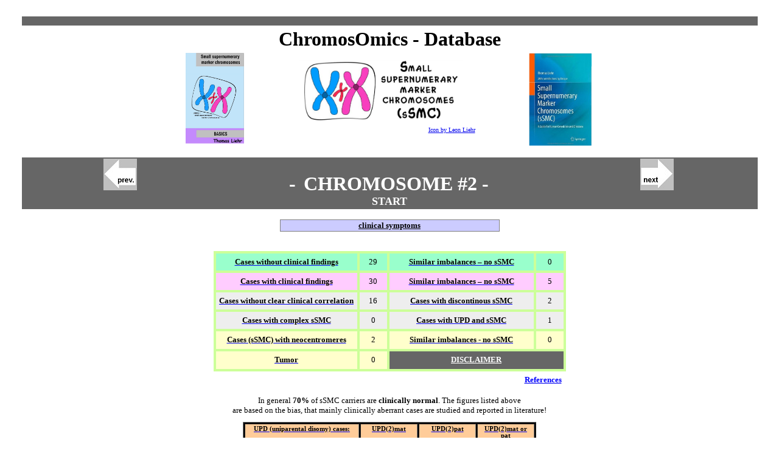

--- FILE ---
content_type: text/html
request_url: http://cs-tl.de/DB/CA/sSMC/02/a-Start.html
body_size: 417345
content:
<!DOCTYPE html PUBLIC "-//W3C//DTD HTML 4.01 Transitional//EN">
<html>
  <head>
    <meta http-equiv="content-type" content="text/html; charset=UTF-8">
    <title>TL</title>
  </head>
  <body>
    <font face="Bahnschrift"> </font>
    <meta http-equiv="content-type" content="text/html; charset=UTF-8">
    <title></title>
    <meta name="generator" content="LibreOffice 5.4.5.1 (Windows)">
    <style type="text/css">
		@page { margin: 2cm }
		p { margin-bottom: 0.25cm; direction: ltr; color: #00000a; line-height: 120%; text-align: left; orphans: 2; widows: 2 }
		p.western { font-family: "Liberation Serif", serif; font-size: 12pt; so-language: de-DE }
		p.cjk { font-family: "SimSun"; font-size: 12pt; so-language: zh-CN }
		p.ctl { font-family: "Mangal"; font-size: 12pt; so-language: hi-IN }
		a:link { so-language: zxx }
	</style>
    <table width="1213" height="459" cellspacing="2" cellpadding="2"
      border="0" align="center">
      <caption align="bottom"><font face="Bahnschrift"><br>
        </font> <font face="Bahnschrift"><br>
        </font> <font face="Bahnschrift"><br>
        </font> <font face="Bahnschrift"><br>
        </font> <font face="Bahnschrift"><br>
        </font> <font face="Bahnschrift"><br>
        </font> </caption><tbody align="center">
        <tr>
          <td valign="top"><font face="Bahnschrift"><br>
            </font> </td>
        </tr>
        <tr>
          <td valign="top" height="4" bgcolor="#666666"><font
              face="Bahnschrift"><br>
            </font> </td>
        </tr>
        <tr>
          <td valign="top"><font size="+3" face="Bahnschrift"><b>ChromosOmics







































                - Database</b></font>
            <table width="60%" cellspacing="2" cellpadding="2"
              border="0" align="center">
              <tbody>
                <tr>
                  <td valign="top" align="center"><font size="-1"><b><span
                          style="font-size:
                          18.0pt;font-family:&quot;Bahnschrift&quot;,sans-serif;mso-fareast-font-family:&quot;Times















































































                          New Roman&quot;;
                          mso-bidi-font-family:&quot;Times New
                          Roman&quot;;mso-fareast-language:DE"><b><span
                              style="font-size:
                              18.0pt;font-family:&quot;Bahnschrift&quot;,sans-serif;mso-fareast-font-family:&quot;Times















































































                              New Roman&quot;;
                              mso-bidi-font-family:&quot;Times New
                              Roman&quot;;mso-fareast-language:DE"><a
                                href="https://amzn.eu/d/fYdeKNz"><img
src="[data-uri]"
                                  alt="" moz-do-not-send="true"
                                  width="96" height="149" border="0"></a></span></b></span></b></font></td>
                  <td valign="top" align="left">
                    <div align="center">
                      <p align="center"><a
                          href="file:///C:/Webpage/ssmc-tl.com/Start.html"><strong></strong></a></p>
                      <strong> </strong><a href="../0-Start.html"><img
src="[data-uri]"
                          alt="" moz-do-not-send="true" width="282"
                          height="118" border="0"></a>
                      <div align="right"><font size="-1" face="Comic
                          Sans MS"><font size="-2"><a
                              moz-do-not-send="true"
                              href="https://www.leonliehr.com/">Icon by
                              Leon Liehr</a></font>&nbsp;&nbsp; &nbsp;
                          &nbsp; &nbsp; &nbsp; &nbsp; &nbsp; &nbsp;
                          &nbsp;&nbsp; </font><a
                          href="file:///C:/Daten/Thomas/Webpage/HTML/DB.html"><strong></strong></a><strong></strong></div>
                    </div>
                  </td>
                  <td valign="top" align="center"><a
                      href="https://amzn.eu/d/b2J0gzB"><img
src="[data-uri]"
                        alt="" moz-do-not-send="true" width="105"
                        height="153" border="0"></a></td>
                </tr>
              </tbody>
            </table>
            <font face="Bahnschrift"><br>
            </font> </td>
        </tr>
        <tr>
          <td valign="top" height="4" bgcolor="#666666" align="center"><font
              face="Bahnschrift"><b><font size="+1" color="#ffffff"><a
                    href="../01/z-Ref.html"><b><font size="+1"
                        color="#ffffff"><img
src="[data-uri]"
                          alt="" width="55" height="52" border="0"></font></b></a>&nbsp;&nbsp;&nbsp;&nbsp;&nbsp;




































                  &nbsp; &nbsp; &nbsp; &nbsp; &nbsp; &nbsp; &nbsp;
                  &nbsp; &nbsp; &nbsp; &nbsp; &nbsp; &nbsp; &nbsp;
                  &nbsp; &nbsp;
                  &nbsp;&nbsp;&nbsp;&nbsp;&nbsp;&nbsp;&nbsp; &nbsp;
                  &nbsp; </font></b><b><font size="+1" color="#ffffff"><b><font
                      size="+1" color="#ffffff"><font size="+3">-&nbsp;</font></font></b>
                  <font size="+3">CHROMOSOME #2 - &nbsp;&nbsp;</font>&nbsp;&nbsp;&nbsp;&nbsp;&nbsp;&nbsp;&nbsp;&nbsp;&nbsp;&nbsp;&nbsp;&nbsp;













































                  &nbsp;&nbsp; &nbsp; &nbsp; &nbsp; &nbsp; &nbsp; &nbsp;
                  &nbsp; &nbsp; &nbsp; &nbsp; &nbsp; &nbsp; &nbsp;&nbsp;
                  &nbsp; </font></b><a href="b-norm.html"><b><font
                    size="+1" color="#ffffff"><b><font size="+1"
                        color="#ffffff"><img
src="[data-uri]"
                          alt="" width="55" height="52" border="0"></font></b></font></b></a><b>&nbsp;</b><b><font
                  size="+1" color="#ffffff"> <br>
                  START<br>
                </font></b></font>
            <meta http-equiv="content-type" content="text/html;
              charset=UTF-8">
            <font face="Bahnschrift"> </font>
            <title></title>
            <meta name="generator" content="LibreOffice 5.4.5.1
              (Windows)">
            <style type="text/css">@pag<br><br>e { margin: 2cm }
		p { margin-bottom: 0.25cm; direction: ltr; color: #00000a; line-height: 120%; text-align: left; orphans: 2; widows: 2 }
		p.western { font-family: "Liberation Serif", serif; font-size: 12pt; so-language: de-DE }
		p.cjk { font-family: "SimSun"; font-size: 12pt; so-language: zh-CN }
		p.ctl { font-family: "Mangal"; font-size: 12pt; so-language: hi-IN }
		a:link { so-language: zxx }
	</style> </td>
        </tr>
        <tr>
        </tr>
        <tr>
          <td valign="top" height="40">
            <div align="left">
              <div align="center"><font face="Bahnschrift"><o:p><span
                      class="Starkbetont"><span style="font-size: 10pt;
                        line-height: 120%; color: blue;"></span></span></o:p><span
                    class="Starkbetont"><span style="font-size: 10pt;
                      line-height: 120%; color: blue;"></span></span></font><br>
                <font face="Bahnschrift"><span class="Starkbetont"><span
                      style="font-size: 10pt; line-height: 120%; color:
                      blue;">
                      <center>
                        <table width="30%" cellspacing="0"
                          cellpadding="2">
                          <colgroup><col width="256*"> </colgroup><tbody>
                            <tr>
                              <td style="border: 1px double #808080;
                                padding: 0.05cm" width="100%"
                                bgcolor="#ccccff">
                                <div align="center"><a href="#1"><font
                                      color="#000000"><font
                                        face="Bahnschrift"><font
                                          style="font-size: 10pt"
                                          size="2"><b>clinical symptoms</b></font></font></font></a><br>
                                </div>
                              </td>
                            </tr>
                          </tbody>
                        </table>
                      </center>
                    </span></span></font><font face="Bahnschrift"><span
                    class="Starkbetont"><span style="font-size: 10pt;
                      line-height: 120%; color: blue;"><br>
                      <br>
                    </span></span></font>
                <div align="center">
                  <table class="MsoNormalTable" style="border-collapse:
                    collapse; border: medium none;" width="579"
                    height="228" cellspacing="0" cellpadding="5"
                    border="1" bgcolor="#ffffff" align="center">
                    <tbody>
                      <tr style="mso-yfti-irow:0;mso-yfti-firstrow:yes">
                        <td style="width:181.2pt;border:solid #CCFF99
                          3.0pt;border-right:
                          none;background:#99FFCC;padding:1.4pt 0cm
                          1.4pt -1.5pt" width="42%" align="center"> <font
                            face="Bahnschrift"><a href="b-norm.html"><b><span
                                  class="Starkbetont"><span
                                    style="font-size: 10pt; color:
                                    black;">Cases without clinical
                                    findings</span></span></b></a><b><span
                                style="font-size: 10pt;"><o:p></o:p></span></b><b><br>
                            </b></font> </td>
                        <td style="width:28.8pt;border:solid #CCFF99
                          3.0pt;border-right:
                          none;background:#99FFCC;padding:1.4pt 0cm
                          1.4pt -1.5pt" width="8%" align="center"> <font
                            face="Bahnschrift"><span style="font-size:
                              10pt;">29<o:p></o:p></span><br>
                          </font> </td>
                        <td style="width:186.6pt;border:solid #CCFF99
                          3.0pt;border-right:
                          none;background:#99FFCC;padding:1.4pt 0cm
                          1.4pt -1.5pt" width="42%" align="center"> <font
                            face="Bahnschrift"><a href="b-norm.html#2"><b><span
                                  class="Starkbetont"><span
                                    style="font-size: 10pt; color:
                                    black;">Similar imbalances – no sSMC</span></span></b></a></font>
                        </td>
                        <td style="width:28.75pt;border:solid #CCFF99
                          3.0pt;background:#99FFCC; padding:1.4pt 0cm
                          1.4pt -1.5pt" width="8%" align="center"> <font
                            face="Bahnschrift"><span style="font-size:
                              10pt;">0<o:p></o:p></span><br>
                          </font> </td>
                      </tr>
                      <tr style="mso-yfti-irow:1">
                        <td
                          style="width:181.2pt;border-top:none;border-left:solid
                          #CCFF99 3.0pt; border-bottom:solid #CCFF99
                          3.0pt;border-right:none;mso-border-top-alt:solid
                          #CCFF99 3.0pt;
                          background:#FFCCFF;padding:1.4pt 0cm 1.4pt
                          -1.5pt" width="242" align="center"><font
                            face="Bahnschrift"><a href="c-abnorm.html">
                            </a><a href="c-abnorm.html"><b><span
                                  class="Starkbetont"><span
                                    style="font-size: 10pt; color:
                                    black;">Cases with clinical findings</span></span></b><b><span
                                  style="font-size: 10pt;"><o:p></o:p></span></b></a><b><br>
                            </b></font> </td>
                        <td
                          style="width:28.8pt;border-top:none;border-left:solid
                          #CCFF99 3.0pt; border-bottom:solid #CCFF99
                          3.0pt;border-right:none;mso-border-top-alt:solid
                          #CCFF99 3.0pt;
                          background:#FFCCFF;padding:1.4pt 0cm 1.4pt
                          -1.5pt" width="2%" align="center"> <font
                            face="Bahnschrift"><span style="font-size:
                              10pt;">30<o:p></o:p></span><br>
                          </font> </td>
                        <td
                          style="width:186.6pt;border-top:none;border-left:solid
                          #CCFF99 3.0pt; border-bottom:solid #CCFF99
                          3.0pt;border-right:none;mso-border-top-alt:solid
                          #CCFF99 3.0pt;
                          background:#FFCCFF;padding:1.4pt 0cm 1.4pt
                          -1.5pt" width="249" align="center"><font
                            face="Bahnschrift"><a href="c-abnorm.html#2">
                            </a><a href="c-abnorm.html#2"><b><span
                                  class="Starkbetont"><span
                                    style="font-size: 10pt; color:
                                    black;">Similar imbalances – no sSMC</span></span></b><b><span
                                  style="font-size: 10pt;"><o:p></o:p></span></b></a><b><br>
                            </b></font> </td>
                        <td style="width:28.75pt;border:solid #CCFF99
                          3.0pt;border-top:none;
                          mso-border-top-alt:solid #CCFF99
                          3.0pt;background:#FFCCFF;padding:1.4pt 0cm
                          1.4pt -1.5pt" width="38" align="center"> <font
                            face="Bahnschrift"><span style="font-size:
                              10pt;">5<o:p></o:p></span><br>
                          </font> </td>
                      </tr>
                      <tr style="mso-yfti-irow:2">
                        <td
                          style="width:181.2pt;border-top:none;border-left:solid
                          #CCFF99 3.0pt; border-bottom:solid #CCFF99
                          3.0pt;border-right:none;mso-border-top-alt:solid
                          #CCFF99 3.0pt;
                          background:#EEEEEE;padding:1.4pt 0cm 1.4pt
                          -1.5pt" width="242" align="center"><font
                            face="Bahnschrift"><a href="d-uncl.html"> </a><a
                              href="d-uncl.html"><b><span
                                  class="Starkbetont"><span
                                    style="font-size: 10pt; color:
                                    black;">Cases without clear clinical
                                    correlation</span></span></b><b><span
                                  style="font-size: 10pt;"><o:p></o:p></span></b></a><b><br>
                            </b></font> </td>
                        <td
                          style="width:28.8pt;border-top:none;border-left:solid
                          #CCFF99 3.0pt; border-bottom:solid #CCFF99
                          3.0pt;border-right:none;mso-border-top-alt:solid
                          #CCFF99 3.0pt;
                          background:#EEEEEE;padding:1.4pt 0cm 1.4pt
                          -1.5pt" width="2%" align="center"> <font
                            face="Bahnschrift"><span style="font-size:
                              10pt;">16<o:p></o:p></span><br>
                          </font> </td>
                        <td
                          style="width:186.6pt;border-top:none;border-left:solid
                          #CCFF99 3.0pt; border-bottom:solid #CCFF99
                          3.0pt;border-right:none;mso-border-top-alt:solid
                          #CCFF99 3.0pt;
                          background:#EEEEEE;padding:1.4pt 0cm 1.4pt
                          -1.5pt" width="249" align="center"><font
                            face="Bahnschrift"><a href="d-uncl.html#3">
                            </a><a href="d-uncl.html#3"><b><span
                                  class="Starkbetont"><span
                                    style="font-size: 10pt; color:
                                    black;">Cases with discontinous sSMC</span></span></b><b><span
                                  style="font-size: 10pt;"><o:p></o:p></span></b></a><b><br>
                            </b></font> </td>
                        <td style="width:28.75pt;border:solid #CCFF99
                          3.0pt;border-top:none;
                          mso-border-top-alt:solid #CCFF99
                          3.0pt;background:#EEEEEE;padding:1.4pt 0cm
                          1.4pt -1.5pt" width="38" align="center"> <font
                            face="Bahnschrift"><span style="font-size:
                              10pt;">2<o:p></o:p></span><br>
                          </font> </td>
                      </tr>
                      <tr style="mso-yfti-irow:3">
                        <td
                          style="width:181.2pt;border-top:none;border-left:solid
                          #CCFF99 3.0pt; border-bottom:solid #CCFF99
                          3.0pt;border-right:none;mso-border-top-alt:solid
                          #CCFF99 3.0pt;
                          background:#EEEEEE;padding:1.4pt 0cm 1.4pt
                          -1.5pt" width="242" align="center"><font
                            face="Bahnschrift"><a href="d-uncl.html#2">
                            </a><a href="d-uncl.html#2"><b><span
                                  class="Starkbetont"><span
                                    style="font-size: 10pt; color:
                                    black;">Cases with complex sSMC</span></span></b><b><span
                                  style="font-size: 10pt;"><o:p></o:p></span></b></a><b><br>
                            </b></font> </td>
                        <td
                          style="width:28.8pt;border-top:none;border-left:solid
                          #CCFF99 3.0pt; border-bottom:solid #CCFF99
                          3.0pt;border-right:none;mso-border-top-alt:solid
                          #CCFF99 3.0pt;
                          background:#EEEEEE;padding:1.4pt 0cm 1.4pt
                          -1.5pt" width="2%" align="center"> <font
                            face="Bahnschrift"><span style="font-size:
                              10pt;">0<o:p></o:p></span><br>
                          </font> </td>
                        <td
                          style="width:186.6pt;border-top:none;border-left:solid
                          #CCFF99 3.0pt; border-bottom:solid #CCFF99
                          3.0pt;border-right:none;mso-border-top-alt:solid
                          #CCFF99 3.0pt;
                          background:#EEEEEE;padding:1.4pt 0cm 1.4pt
                          -1.5pt" width="249" align="center"><font
                            face="Bahnschrift"><a href="d-uncl.html#4">
                            </a><a href="d-uncl.html#4"><b><span
                                  class="Starkbetont"><span
                                    style="font-size: 10pt; color:
                                    black;">Cases with UPD and sSMC</span></span></b><b><span
                                  style="font-size: 10pt;"><o:p></o:p></span></b></a><b><br>
                            </b></font> </td>
                        <td style="width:28.75pt;border:solid #CCFF99
                          3.0pt;border-top:none;
                          mso-border-top-alt:solid #CCFF99
                          3.0pt;background:#EEEEEE;padding:1.4pt 0cm
                          1.4pt -1.5pt" width="38" align="center"> <font
                            face="Bahnschrift"><span style="font-size:
                              10pt;">1<o:p></o:p></span><br>
                          </font> </td>
                      </tr>
                      <tr style="mso-yfti-irow:4">
                        <td
                          style="width:181.2pt;border-top:none;border-left:solid
                          #CCFF99 3.0pt; border-bottom:solid #CCFF99
                          3.0pt;border-right:none;mso-border-top-alt:solid
                          #CCFF99 3.0pt;
                          background:#FFFFCC;padding:1.4pt 0cm 1.4pt
                          -1.5pt" width="242" align="center"><font
                            face="Bahnschrift"><a href="e-neo.html"> </a><a
                              href="e-neo.html"><b><span
                                  class="Starkbetont"><span
                                    style="font-size: 10pt; color:
                                    black;">Cases (sSMC) with
                                    neocentromeres</span></span></b><b><span
                                  style="font-size: 10pt;"><o:p></o:p></span></b></a><b><br>
                            </b></font> </td>
                        <td
                          style="width:28.8pt;border-top:none;border-left:solid
                          #CCFF99 3.0pt; border-bottom:solid #CCFF99
                          3.0pt;border-right:none;mso-border-top-alt:solid
                          #CCFF99 3.0pt;
                          background:#FFFFCC;padding:1.4pt 0cm 1.4pt
                          -1.5pt" width="2%" align="center"> <font
                            face="Bahnschrift"><span style="font-size:
                              10pt;">2<o:p></o:p></span><br>
                          </font> </td>
                        <td
                          style="width:186.6pt;border-top:none;border-left:solid
                          #CCFF99 3.0pt; border-bottom:solid #CCFF99
                          3.0pt;border-right:none;mso-border-top-alt:solid
                          #CCFF99 3.0pt;
                          background:#FFFFCC;padding:1.4pt 0cm 1.4pt
                          -1.5pt" width="249" align="center"><font
                            face="Bahnschrift"><a href="e-neo.html#3"> </a><a
                              href="e-neo.html#3"><b><span
                                  class="Starkbetont"><span
                                    style="font-size: 10pt; color:
                                    black;">Similar imbalances - no sSMC</span></span></b><b><span
                                  style="font-size: 10pt;"><o:p></o:p></span></b></a><b><br>
                            </b></font> </td>
                        <td style="width:28.75pt;border:solid #CCFF99
                          3.0pt;border-top:none;
                          mso-border-top-alt:solid #CCFF99
                          3.0pt;background:#FFFFCC;padding:1.4pt 0cm
                          1.4pt -1.5pt" width="38" align="center"> <font
                            face="Bahnschrift"><span style="font-size:
                              10pt;">0<o:p></o:p></span><br>
                          </font> </td>
                      </tr>
                      <tr style="mso-yfti-irow:5">
                        <td
                          style="width:181.2pt;border-top:none;border-left:solid
                          #CCFF99 3.0pt; border-bottom:solid #CCFF99
                          3.0pt;border-right:none;mso-border-top-alt:solid
                          #CCFF99 3.0pt;
                          background:#FFFFCC;padding:1.4pt 0cm 1.4pt
                          -1.5pt" width="242" align="center"> <font
                            face="Bahnschrift"><a href="e-neo.html#2"><b><span
                                  class="Starkbetont"><span
                                    style="font-size: 10pt; color:
                                    black;">Tumor</span></span></b><b><span
                                  style="font-size: 10pt;"><o:p></o:p></span></b><b><br>
                              </b></a></font> </td>
                        <td
                          style="width:28.8pt;border-top:none;border-left:solid
                          #CCFF99 3.0pt; border-bottom:solid #CCFF99
                          3.0pt;border-right:none;mso-border-top-alt:solid
                          #CCFF99 3.0pt;
                          background:#FFFFCC;padding:1.4pt 0cm 1.4pt
                          -1.5pt" width="2" align="center"> <font
                            face="Bahnschrift"><span style="font-size:
                              10pt;">0<o:p></o:p></span><br>
                          </font> </td>
                        <td colspan="2"
                          style="width:215.35pt;border:solid #CCFF99
                          3.0pt;
                          border-top:none;mso-border-top-alt:solid
                          #CCFF99 3.0pt;background:#666666;
                          padding:1.4pt 0cm 1.4pt -1.5pt" width="287">
                          <div align="center"><font face="Bahnschrift"><span
                                class="Starkbetont"><span
                                  style="font-size: 10pt; color: white;"><span
                                    class="Starkbetont"><span
                                      style="font-size: 10pt;
                                      line-height: 120%; color: blue;"><a
href="../../../../Disclaimer.html"><strong><font color="#ffffff"><font
                                              style="font-size: 10pt"
                                              size="2"><span
                                                lang="de-DE"><span
                                                  style="text-decoration:
                                                  none">DISCLAIMER</span></span></font></font></strong></a></span></span></span></span></font>
                          </div>
                        </td>
                      </tr>
                      <tr style="mso-yfti-irow:6;mso-yfti-lastrow:yes"
                        align="center">
                        <td colspan="4"
                          style="width:425.35pt;border:solid white
                          1.0pt;
                          border-top:none;mso-border-top-alt:solid white
                          1.0pt;background:white; padding:1.4pt 1.4pt
                          1.4pt -.5pt" width="567">
                          <div align="right"><font face="Bahnschrift"><a
                                moz-do-not-send="true" href="z-Ref.html"><b><span
                                    class="Starkbetont"><span
                                      style="font-size: 10pt; color:
                                      blue;">References</span></span><o:p></o:p></b></a><br>
                            </font> </div>
                        </td>
                      </tr>
                    </tbody>
                  </table>
                </div>
                <p class="MsoBodyText" style="text-align:center"
                  align="center"><font face="Bahnschrift"><span
                      style="font-size: 10pt; line-height: 120%; color:
                      black;">In general <b><span class="Starkbetont">70%</span></b>
                      of sSMC carriers are <b><span class="Starkbetont">clinically










































                          normal</span></b>. The figures listed above <br>
                    </span><span style="font-size: 10pt; line-height:
                      120%; color: black;">are based on the bias, that
                      mainly clinically aberrant cases are studied and
                      reported in literature!<br>
                    </span></font></p>
                <font face="Bahnschrift"><br>
                </font>
                <table width="40%" cellspacing="2" cellpadding="2"
                  border="1" bgcolor="#000000">
                  <tbody>
                    <tr>
                      <td width="40%" valign="top" bgcolor="#ffcc99"
                        align="center"><font face="Bahnschrift"><b><font
                              size="+1"><a href="../../UPD/0-Start.html"><span
                                  class="Starkbetont"><u><span
                                      style="font-size: 8pt; color:
                                      black;">UPD (uniparental disomy)
                                      cases:</span></u></span></a></font></b></font></td>
                      <td width="20%" valign="top" bgcolor="#ffcc99"
                        align="center"><font face="Bahnschrift"><b><font
                              size="+1"><a href="../../UPD/2-UPDm.html"><span
                                  class="Starkbetont"><span
                                    style="font-size: 8pt; color: black;
                                    background: white none repeat scroll
                                    0% 0%;"></span></span><span
                                  class="Starkbetont"><span
                                    style="font-size: 8pt; color:
                                    black;">UPD(2)mat </span></span></a></font></b></font></td>
                      <td width="20%" valign="top" bgcolor="#ffcc99"
                        align="center"><font face="Bahnschrift"><b><font
                              size="+1"><a href="../../UPD/2-UPDp.html"><span
                                  class="Starkbetont"><span
                                    style="font-size: 8pt; color:
                                    black;">UPD(2)pat </span></span></a></font></b></font></td>
                      <td width="20%" valign="top" bgcolor="#ffcc99"
                        align="center"><font face="Bahnschrift"><b><font
                              size="+1"><span class="Starkbetont"><span
                                  style="font-size: 8pt; color: black;"><a
                                    href="../../UPD/2-UPDa.html"><span
                                      class="Starkbetont"><span
                                        style="font-size: 8pt; color:
                                        black;">UPD(2)mat or pat </span></span></a>
                                </span></span></font></b></font></td>
                    </tr>
                  </tbody>
                </table>
                <font face="Bahnschrift"><br>
                </font>
                <p class="MsoBodyText" style="text-align:center"
                  align="center"><font face="Bahnschrift"><span
                      class="Starkbetont"><span style="color:black"><o:p>
                          <table width="60%" cellspacing="2"
                            cellpadding="2" border="0" align="center">
                            <tbody>
                              <tr align="center">
                                <td rowspan="1" colspan="2" width="20%"
                                  valign="top" bgcolor="#333333"><font
                                    size="+2" face="Bahnschrift"
                                    color="#ffffff"><span
                                      class="Starkbetont"><span
                                        style="font-size: 10pt;">the
                                        probably non-dosage sensitive
                                        pericentric region of chromosome
                                        2</span></span></font><br>
                                  <span class="Starkbetont"><span
                                      style="font-size: 10pt; color:
                                      black;"></span></span><span
                                    class="Starkbetont"><span
                                      style="font-size: 10pt; color:
                                      black;"><br>
                                    </span></span></td>
                              </tr>
                              <tr>
                                <td width="20%" valign="middle"
                                  bgcolor="#999999" align="center"><font
                                    size="+1" face="Bahnschrift"><span
                                      class="Starkbetont"><span
                                        style="color: black;
                                        font-weight: normal;"><b>schematic






















                                          <br>
                                          <br>
                                          cytogenetic <br>
                                          <br>
                                          depiction</b></span></span></font></td>
                                <td width="80%" valign="top"
                                  bgcolor="#999999" align="center"><br>
                                  <font face="Bahnschrift"><span
                                      class="Starkbetont"><span
                                        style="color:black">
                                        <table width="70%"
                                          cellspacing="0"
                                          cellpadding="0" border="0"
                                          align="center">
                                          <tbody>
                                            <tr>
                                              <td rowspan="1"
                                                colspan="23"
                                                valign="top"
                                                align="center"><font
                                                  face="Bahnschrift"><span
                                                    class="Starkbetont"><span
style="color:black"><font face="Bahnschrift"><span class="Starkbetont"><span
style="color:black">sh<font face="Bahnschrift">ort (= p-) arm</font></span></span></font></span></span></font></td>
                                              <td rowspan="1"
                                                colspan="4" valign="top"
                                                align="center"><font
                                                  face="Bahnschrift"><span
                                                    class="Starkbetont"><span
style="color:black"><font face="Bahnschrift"><span class="Starkbetont"><span
style="color:black"><font face="Bahnschrift">het</font></span></span></font></span></span></font></td>
                                              <td rowspan="1"
                                                colspan="23"
                                                valign="top"
                                                align="center"><font
                                                  face="Bahnschrift"><span
                                                    class="Starkbetont"><span
style="color:black"><font face="Bahnschrift"><span class="Starkbetont"><span
style="color:black"><font face="Bahnschrift">long (= q-) arm</font></span></span></font></span></span></font></td>
                                            </tr>
                                            <tr>
                                              <td valign="top"><br>
                                              </td>
                                              <td rowspan="1"
                                                colspan="2" valign="top"
                                                bgcolor="#ffffff"><br>
                                              </td>
                                              <td rowspan="1"
                                                colspan="2" valign="top"
                                                bgcolor="#000000"><br>
                                              </td>
                                              <td rowspan="1"
                                                colspan="2" valign="top"
                                                bgcolor="#ffffff"><br>
                                              </td>
                                              <td rowspan="1"
                                                colspan="2" valign="top"
                                                bgcolor="#000000"><br>
                                              </td>
                                              <td rowspan="1"
                                                colspan="2" valign="top"
                                                bgcolor="#ffffff"><br>
                                              </td>
                                              <td rowspan="1"
                                                colspan="2" valign="top"
                                                bgcolor="#000000"><br>
                                              </td>
                                              <td valign="top"
                                                bgcolor="#ffffff"><br>
                                              </td>
                                              <td rowspan="1"
                                                colspan="5" valign="top"
                                                bgcolor="#000000"><br>
                                              </td>
                                              <td rowspan="1"
                                                colspan="4" valign="top"
                                                bgcolor="#ffffff"><br>
                                              </td>
                                              <td rowspan="1"
                                                colspan="4" valign="top"
                                                bgcolor="#666666"><br>
                                              </td>
                                              <td rowspan="1"
                                                colspan="2" valign="top"
                                                bgcolor="#ffffff"><br>
                                              </td>
                                              <td rowspan="1"
                                                colspan="2" valign="top"
                                                bgcolor="#000000"><br>
                                              </td>
                                              <td valign="top"
                                                bgcolor="#ffffff"><br>
                                              </td>
                                              <td rowspan="1"
                                                colspan="2" valign="top"
                                                bgcolor="#000000"><br>
                                              </td>
                                              <td rowspan="1"
                                                colspan="2" valign="top"
                                                bgcolor="#ffffff"><br>
                                              </td>
                                              <td rowspan="1"
                                                colspan="2" valign="top"
                                                bgcolor="#000000"><br>
                                              </td>
                                              <td rowspan="1"
                                                colspan="3" valign="top"
                                                bgcolor="#ffffff"><br>
                                              </td>
                                              <td rowspan="1"
                                                colspan="3" valign="top"
                                                bgcolor="#000000"><br>
                                              </td>
                                              <td rowspan="1"
                                                colspan="2" valign="top"
                                                bgcolor="#ffffff"><br>
                                              </td>
                                              <td valign="top"><br>
                                              </td>
                                              <td valign="top"><br>
                                              </td>
                                              <td valign="top"><br>
                                              </td>
                                              <td valign="top"><br>
                                              </td>
                                            </tr>
                                            <tr>
                                              <td valign="top"
                                                align="center"><font
                                                  size="-2"
                                                  face="Bahnschrift"><br>
                                                </font></td>
                                              <td valign="top"
                                                align="center"><font
                                                  size="-2"
                                                  face="Bahnschrift"><br>
                                                </font></td>
                                              <td valign="top"
                                                align="center"><font
                                                  size="-2"
                                                  face="Bahnschrift"><br>
                                                </font></td>
                                              <td rowspan="1"
                                                colspan="2" valign="top"
                                                align="center"><font
                                                  face="Bahnschrift">p16</font></td>
                                              <td rowspan="1"
                                                colspan="2" valign="top"
                                                align="center"><font
                                                  face="Bahnschrift">p15</font></td>
                                              <td rowspan="1"
                                                colspan="2" valign="top"
                                                align="center"><font
                                                  face="Bahnschrift">p14</font></td>
                                              <td rowspan="1"
                                                colspan="5" valign="top"
                                                align="center"><font
                                                  face="Bahnschrift">p13</font></td>
                                              <td rowspan="1"
                                                colspan="5" valign="top"
                                                align="center"><font
                                                  face="Bahnschrift">p12</font><br>
                                              </td>
                                              <td rowspan="1"
                                                colspan="4" valign="top"
                                                align="center"><font
                                                  size="-2"
                                                  face="Bahnschrift">p11.2<br>
                                                </font></td>
                                              <td rowspan="1"
                                                colspan="4" valign="top"
                                                align="center"><font
                                                  size="-2"
                                                  face="Bahnschrift"><span
                                                    class="Starkbetont"><span
style="color:black"><span class="Starkbetont"><span style="color:black">cen</span></span></span></span></font></td>
                                              <td rowspan="1"
                                                colspan="2" valign="top"
                                                align="center"><font
                                                  face="Bahnschrift">q11.2</font><br>
                                              </td>
                                              <td rowspan="1"
                                                colspan="5" valign="top"
                                                align="center"><font
                                                  face="Bahnschrift">q12</font></td>
                                              <td rowspan="1"
                                                colspan="2" valign="top"
                                                align="center"><font
                                                  face="Bahnschrift">q13</font></td>
                                              <td rowspan="1"
                                                colspan="8" valign="top"
                                                align="center"><font
                                                  face="Bahnschrift">q14</font></td>
                                              <td valign="top"
                                                align="center"><font
                                                  size="-2"
                                                  face="Bahnschrift"><br>
                                                </font></td>
                                              <td valign="top"
                                                align="center"><font
                                                  size="-2"
                                                  face="Bahnschrift"><br>
                                                </font></td>
                                              <td valign="top"
                                                align="center"><font
                                                  size="-2"
                                                  face="Bahnschrift"><br>
                                                </font></td>
                                              <td valign="top"
                                                align="center"><font
                                                  size="-2"
                                                  face="Bahnschrift"><br>
                                                </font></td>
                                              <td valign="top"
                                                align="center"><font
                                                  size="-2"
                                                  face="Bahnschrift"><br>
                                                </font></td>
                                              <td valign="top"
                                                align="center"><font
                                                  size="-2"
                                                  face="Bahnschrift"><br>
                                                </font></td>
                                            </tr>
                                            <tr>
                                              <td width="2%"
                                                valign="top"
                                                align="center"><br>
                                              </td>
                                              <td width="2%"
                                                valign="top"
                                                align="center"><br>
                                              </td>
                                              <td width="2%"
                                                valign="top"
                                                align="center"><br>
                                              </td>
                                              <td width="2%"
                                                valign="top"
                                                align="center"><br>
                                              </td>
                                              <td width="2%"
                                                valign="top"
                                                align="center"><br>
                                              </td>
                                              <td width="2%"
                                                valign="top"
                                                align="center"><br>
                                              </td>
                                              <td width="2%"
                                                valign="top"
                                                align="center"><br>
                                              </td>
                                              <td width="2%"
                                                valign="top"
                                                align="center"><br>
                                              </td>
                                              <td width="2%"
                                                valign="top"
                                                align="center"><br>
                                              </td>
                                              <td width="2%"
                                                valign="top"
                                                align="center"><br>
                                              </td>
                                              <td width="2%"
                                                valign="top"
                                                align="center"><br>
                                              </td>
                                              <td width="2%"
                                                valign="top"
                                                align="center"><br>
                                              </td>
                                              <td width="2%"
                                                valign="top"
                                                align="center"><br>
                                              </td>
                                              <td width="2%"
                                                valign="top"
                                                align="center"><br>
                                              </td>
                                              <td width="2%"
                                                valign="top"
                                                align="center"><br>
                                              </td>
                                              <td width="2%"
                                                valign="top"
                                                align="center"><br>
                                              </td>
                                              <td width="2%"
                                                valign="top"
                                                align="center"><br>
                                              </td>
                                              <td width="2%"
                                                valign="top"
                                                align="center"><br>
                                              </td>
                                              <td width="2%"
                                                valign="top"
                                                align="center"><br>
                                              </td>
                                              <td width="2%"
                                                valign="top"
                                                align="center"><br>
                                              </td>
                                              <td width="2%"
                                                valign="top"
                                                align="center"><br>
                                              </td>
                                              <td width="2%"
                                                valign="top"
                                                align="center"><br>
                                              </td>
                                              <td width="2%"
                                                valign="top"
                                                align="center"><br>
                                              </td>
                                              <td width="2%"
                                                valign="top"
                                                align="center"><br>
                                              </td>
                                              <td width="2%"
                                                valign="top"
                                                align="center"><br>
                                              </td>
                                              <td width="2%"
                                                valign="top"
                                                align="center"><br>
                                              </td>
                                              <td width="2%"
                                                valign="top"
                                                align="center"><br>
                                              </td>
                                              <td width="2%"
                                                valign="top"
                                                align="center"><br>
                                              </td>
                                              <td width="2%"
                                                valign="top"
                                                align="center"><br>
                                              </td>
                                              <td width="2%"
                                                valign="top"
                                                align="center"><br>
                                              </td>
                                              <td width="2%"
                                                valign="top"
                                                align="center"><br>
                                              </td>
                                              <td width="2%"
                                                valign="top"
                                                align="center"><br>
                                              </td>
                                              <td width="2%"
                                                valign="top"
                                                align="center"><br>
                                              </td>
                                              <td width="2%"
                                                valign="top"
                                                align="center"><br>
                                              </td>
                                              <td width="2%"
                                                valign="top"
                                                align="center"><br>
                                              </td>
                                              <td width="2%"
                                                valign="top"
                                                align="center"><br>
                                              </td>
                                              <td width="2%"
                                                valign="top"
                                                align="center"><br>
                                              </td>
                                              <td width="2%"
                                                valign="top"
                                                align="center"><br>
                                              </td>
                                              <td width="2%"
                                                valign="top"
                                                align="center"><br>
                                              </td>
                                              <td width="2%"
                                                valign="top"
                                                align="center"><br>
                                              </td>
                                              <td width="2%"
                                                valign="top"
                                                align="center"><br>
                                              </td>
                                              <td width="2%"
                                                valign="top"
                                                align="center"><br>
                                              </td>
                                              <td width="2%"
                                                valign="top"
                                                align="center"><br>
                                              </td>
                                              <td width="2%"
                                                valign="top"
                                                align="center"><br>
                                              </td>
                                              <td width="2%"
                                                valign="top"
                                                align="center"><br>
                                              </td>
                                              <td width="2%"
                                                valign="top"
                                                align="center"><br>
                                              </td>
                                              <td width="2%"
                                                valign="top"
                                                align="center"><br>
                                              </td>
                                              <td width="2%"
                                                valign="top"
                                                align="center"><br>
                                              </td>
                                              <td width="2%"
                                                valign="top"
                                                align="center"><br>
                                              </td>
                                              <td width="2%"
                                                valign="top"
                                                align="center"><br>
                                              </td>
                                            </tr>
                                            <tr>
                                              <td valign="top"><br>
                                              </td>
                                              <td rowspan="1"
                                                colspan="17"
                                                valign="top"
                                                bgcolor="#ff0000"><br>
                                              </td>
                                              <td rowspan="1"
                                                colspan="13"
                                                valign="top"
                                                bgcolor="#33ff33"><br>
                                              </td>
                                              <td rowspan="1"
                                                colspan="15"
                                                valign="top"
                                                bgcolor="#ff0000"><br>
                                              </td>
                                              <td valign="top"><br>
                                              </td>
                                              <td valign="top"><br>
                                              </td>
                                              <td valign="top"><br>
                                              </td>
                                              <td valign="top"><br>
                                              </td>
                                            </tr>
                                            <tr>
                                              <td valign="top"><br>
                                              </td>
                                              <td valign="top"><br>
                                              </td>
                                              <td valign="top"><br>
                                              </td>
                                              <td valign="top"><br>
                                              </td>
                                              <td valign="top"><br>
                                              </td>
                                              <td valign="top"><br>
                                              </td>
                                              <td valign="top"><br>
                                              </td>
                                              <td valign="top"><br>
                                              </td>
                                              <td valign="top"><br>
                                              </td>
                                              <td valign="top"><br>
                                              </td>
                                              <td valign="top"><br>
                                              </td>
                                              <td valign="top"><br>
                                              </td>
                                              <td valign="top"><br>
                                              </td>
                                              <td valign="top"><br>
                                              </td>
                                              <td valign="top"><br>
                                              </td>
                                              <td valign="top"><br>
                                              </td>
                                              <td valign="top"><br>
                                              </td>
                                              <td valign="top"><br>
                                              </td>
                                              <td valign="top"><br>
                                              </td>
                                              <td valign="top"><br>
                                              </td>
                                              <td valign="top"><br>
                                              </td>
                                              <td valign="top"><br>
                                              </td>
                                              <td valign="top"><br>
                                              </td>
                                              <td valign="top"><br>
                                              </td>
                                              <td valign="top"><br>
                                              </td>
                                              <td valign="top"><br>
                                              </td>
                                              <td valign="top"><br>
                                              </td>
                                              <td valign="top"><br>
                                              </td>
                                              <td valign="top"><br>
                                              </td>
                                              <td valign="top"><br>
                                              </td>
                                              <td valign="top"><br>
                                              </td>
                                              <td valign="top"><br>
                                              </td>
                                              <td valign="top"><br>
                                              </td>
                                              <td valign="top"><br>
                                              </td>
                                              <td valign="top"><br>
                                              </td>
                                              <td valign="top"><br>
                                              </td>
                                              <td valign="top"><br>
                                              </td>
                                              <td valign="top"><br>
                                              </td>
                                              <td valign="top"><br>
                                              </td>
                                              <td valign="top"><br>
                                              </td>
                                              <td valign="top"><br>
                                              </td>
                                              <td valign="top"><br>
                                              </td>
                                              <td valign="top"><br>
                                              </td>
                                              <td valign="top"><br>
                                              </td>
                                              <td valign="top"><br>
                                              </td>
                                              <td valign="top"><br>
                                              </td>
                                              <td valign="top"><br>
                                              </td>
                                              <td valign="top"><br>
                                              </td>
                                              <td valign="top"><br>
                                              </td>
                                              <td valign="top"><br>
                                              </td>
                                            </tr>
                                            <tr>
                                              <td valign="top"><br>
                                              </td>
                                              <td valign="top"><br>
                                              </td>
                                              <td valign="top"><br>
                                              </td>
                                              <td valign="top"><br>
                                              </td>
                                              <td valign="top"><br>
                                              </td>
                                              <td valign="top"><br>
                                              </td>
                                              <td valign="top"><br>
                                              </td>
                                              <td valign="top"><br>
                                              </td>
                                              <td valign="top"><br>
                                              </td>
                                              <td valign="top"><br>
                                              </td>
                                              <td valign="top"><br>
                                              </td>
                                              <td valign="top"><br>
                                              </td>
                                              <td valign="top"><br>
                                              </td>
                                              <td valign="top"><br>
                                              </td>
                                              <td valign="top"><br>
                                              </td>
                                              <td valign="top"><br>
                                              </td>
                                              <td valign="top"><br>
                                              </td>
                                              <td valign="top"><br>
                                              </td>
                                              <td valign="top"><br>
                                              </td>
                                              <td valign="top"><br>
                                              </td>
                                              <td valign="top"><br>
                                              </td>
                                              <td valign="top"><br>
                                              </td>
                                              <td valign="top"><br>
                                              </td>
                                              <td valign="top"><br>
                                              </td>
                                              <td valign="top"><br>
                                              </td>
                                              <td valign="top"><br>
                                              </td>
                                              <td valign="top"><br>
                                              </td>
                                              <td valign="top"><br>
                                              </td>
                                              <td valign="top"><br>
                                              </td>
                                              <td valign="top"><br>
                                              </td>
                                              <td valign="top"><br>
                                              </td>
                                              <td valign="top"><br>
                                              </td>
                                              <td valign="top"><br>
                                              </td>
                                              <td valign="top"><br>
                                              </td>
                                              <td valign="top"><br>
                                              </td>
                                              <td valign="top"><br>
                                              </td>
                                              <td valign="top"><br>
                                              </td>
                                              <td valign="top"><br>
                                              </td>
                                              <td valign="top"><br>
                                              </td>
                                              <td valign="top"><br>
                                              </td>
                                              <td valign="top"><br>
                                              </td>
                                              <td valign="top"><br>
                                              </td>
                                              <td valign="top"><br>
                                              </td>
                                              <td valign="top"><br>
                                              </td>
                                              <td valign="top"><br>
                                              </td>
                                              <td valign="top"><br>
                                              </td>
                                              <td valign="top"><br>
                                              </td>
                                              <td valign="top"><br>
                                              </td>
                                              <td valign="top"><br>
                                              </td>
                                              <td valign="top"><br>
                                              </td>
                                            </tr>
                                            <tr>
                                              <td valign="top"><br>
                                              </td>
                                              <td valign="top"><br>
                                              </td>
                                              <td valign="top"><br>
                                              </td>
                                              <td valign="top"><br>
                                              </td>
                                              <td valign="top"><br>
                                              </td>
                                              <td valign="top"><br>
                                              </td>
                                              <td valign="top"><br>
                                              </td>
                                              <td valign="top"><br>
                                              </td>
                                              <td valign="top"><br>
                                              </td>
                                              <td valign="top"><br>
                                              </td>
                                              <td valign="top"><br>
                                              </td>
                                              <td valign="top"><br>
                                              </td>
                                              <td valign="top"><br>
                                              </td>
                                              <td valign="top"><br>
                                              </td>
                                              <td valign="top"><br>
                                              </td>
                                              <td valign="top"><br>
                                              </td>
                                              <td valign="top"><br>
                                              </td>
                                              <td valign="top"><br>
                                              </td>
                                              <td valign="top"><br>
                                              </td>
                                              <td valign="top"><br>
                                              </td>
                                              <td valign="top"><br>
                                              </td>
                                              <td valign="top"><br>
                                              </td>
                                              <td valign="top"><br>
                                              </td>
                                              <td valign="top"><br>
                                              </td>
                                              <td valign="top"><br>
                                              </td>
                                              <td valign="top"><br>
                                              </td>
                                              <td valign="top"><br>
                                              </td>
                                              <td valign="top"><br>
                                              </td>
                                              <td valign="top"><br>
                                              </td>
                                              <td valign="top"><br>
                                              </td>
                                              <td valign="top"><br>
                                              </td>
                                              <td valign="top"><br>
                                              </td>
                                              <td valign="top"><br>
                                              </td>
                                              <td valign="top"><br>
                                              </td>
                                              <td valign="top"><br>
                                              </td>
                                              <td valign="top"><br>
                                              </td>
                                              <td valign="top"><br>
                                              </td>
                                              <td valign="top"><br>
                                              </td>
                                              <td valign="top"><br>
                                              </td>
                                              <td rowspan="1"
                                                colspan="2" valign="top"
                                                bgcolor="#33ff33"><br>
                                              </td>
                                              <td rowspan="1"
                                                colspan="9" valign="top"
                                                align="center"><font
                                                  face="Bahnschrift">no
                                                  clinical <br>
                                                  signs</font><br>
                                              </td>
                                            </tr>
                                            <tr>
                                              <td valign="top"><br>
                                              </td>
                                              <td valign="top"><br>
                                              </td>
                                              <td valign="top"><br>
                                              </td>
                                              <td valign="top"><br>
                                              </td>
                                              <td valign="top"><br>
                                              </td>
                                              <td valign="top"><br>
                                              </td>
                                              <td valign="top"><br>
                                              </td>
                                              <td valign="top"><br>
                                              </td>
                                              <td valign="top"><br>
                                              </td>
                                              <td valign="top"><br>
                                              </td>
                                              <td valign="top"><br>
                                              </td>
                                              <td valign="top"><br>
                                              </td>
                                              <td valign="top"><br>
                                              </td>
                                              <td valign="top"><br>
                                              </td>
                                              <td valign="top"><br>
                                              </td>
                                              <td valign="top"><br>
                                              </td>
                                              <td valign="top"><br>
                                              </td>
                                              <td valign="top"><br>
                                              </td>
                                              <td valign="top"><br>
                                              </td>
                                              <td valign="top"><br>
                                              </td>
                                              <td valign="top"><br>
                                              </td>
                                              <td valign="top"><br>
                                              </td>
                                              <td valign="top"><br>
                                              </td>
                                              <td valign="top"><br>
                                              </td>
                                              <td valign="top"><br>
                                              </td>
                                              <td valign="top"><br>
                                              </td>
                                              <td valign="top"><br>
                                              </td>
                                              <td valign="top"><br>
                                              </td>
                                              <td valign="top"><br>
                                              </td>
                                              <td valign="top"><br>
                                              </td>
                                              <td valign="top"><br>
                                              </td>
                                              <td valign="top"><br>
                                              </td>
                                              <td valign="top"><br>
                                              </td>
                                              <td valign="top"><br>
                                              </td>
                                              <td valign="top"><br>
                                              </td>
                                              <td valign="top"><br>
                                              </td>
                                              <td valign="top"><br>
                                              </td>
                                              <td valign="top"><br>
                                              </td>
                                              <td valign="top"><br>
                                              </td>
                                              <td valign="top"><br>
                                              </td>
                                              <td valign="top"><br>
                                              </td>
                                              <td valign="top"><br>
                                              </td>
                                              <td valign="top"><br>
                                              </td>
                                              <td valign="top"><br>
                                              </td>
                                              <td valign="top"><br>
                                              </td>
                                              <td valign="top"><br>
                                              </td>
                                              <td valign="top"><br>
                                              </td>
                                              <td valign="top"><br>
                                              </td>
                                              <td valign="top"><br>
                                              </td>
                                              <td valign="top"><br>
                                              </td>
                                            </tr>
                                            <tr>
                                              <td valign="top"><br>
                                              </td>
                                              <td valign="top"><br>
                                              </td>
                                              <td valign="top"><br>
                                              </td>
                                              <td valign="top"><br>
                                              </td>
                                              <td valign="top"><br>
                                              </td>
                                              <td valign="top"><br>
                                              </td>
                                              <td valign="top"><br>
                                              </td>
                                              <td valign="top"><br>
                                              </td>
                                              <td valign="top"><br>
                                              </td>
                                              <td valign="top"><br>
                                              </td>
                                              <td valign="top"><br>
                                              </td>
                                              <td valign="top"><br>
                                              </td>
                                              <td valign="top"><br>
                                              </td>
                                              <td valign="top"><br>
                                              </td>
                                              <td valign="top"><br>
                                              </td>
                                              <td valign="top"><br>
                                              </td>
                                              <td valign="top"><br>
                                              </td>
                                              <td valign="top"><br>
                                              </td>
                                              <td valign="top"><br>
                                              </td>
                                              <td valign="top"><br>
                                              </td>
                                              <td valign="top"><br>
                                              </td>
                                              <td valign="top"><br>
                                              </td>
                                              <td valign="top"><br>
                                              </td>
                                              <td valign="top"><br>
                                              </td>
                                              <td valign="top"><br>
                                              </td>
                                              <td valign="top"><br>
                                              </td>
                                              <td valign="top"><br>
                                              </td>
                                              <td valign="top"><br>
                                              </td>
                                              <td valign="top"><br>
                                              </td>
                                              <td valign="top"><br>
                                              </td>
                                              <td valign="top"><br>
                                              </td>
                                              <td valign="top"><br>
                                              </td>
                                              <td valign="top"><br>
                                              </td>
                                              <td valign="top"><br>
                                              </td>
                                              <td valign="top"><br>
                                              </td>
                                              <td valign="top"><br>
                                              </td>
                                              <td valign="top"><br>
                                              </td>
                                              <td valign="top"><br>
                                              </td>
                                              <td valign="top"><br>
                                              </td>
                                              <td rowspan="1"
                                                colspan="2" valign="top"
                                                bgcolor="#ff0000"><br>
                                              </td>
                                              <td rowspan="1"
                                                colspan="9" valign="top"
                                                align="center"><font
                                                  face="Bahnschrift"><span
                                                    class="Starkbetont"><span
style="color:black"><font face="Bahnschrift"> clinical <br>
                                                        signs</font></span></span></font></td>
                                            </tr>
                                            <tr>
                                              <td valign="top"><br>
                                              </td>
                                              <td valign="top"><br>
                                              </td>
                                              <td valign="top"><br>
                                              </td>
                                              <td valign="top"><br>
                                              </td>
                                              <td valign="top"><br>
                                              </td>
                                              <td valign="top"><br>
                                              </td>
                                              <td valign="top"><br>
                                              </td>
                                              <td valign="top"><br>
                                              </td>
                                              <td valign="top"><br>
                                              </td>
                                              <td valign="top"><br>
                                              </td>
                                              <td valign="top"><br>
                                              </td>
                                              <td valign="top"><br>
                                              </td>
                                              <td valign="top"><br>
                                              </td>
                                              <td valign="top"><br>
                                              </td>
                                              <td valign="top"><br>
                                              </td>
                                              <td valign="top"><br>
                                              </td>
                                              <td valign="top"><br>
                                              </td>
                                              <td valign="top"><br>
                                              </td>
                                              <td valign="top"><br>
                                              </td>
                                              <td valign="top"><br>
                                              </td>
                                              <td valign="top"><br>
                                              </td>
                                              <td valign="top"><br>
                                              </td>
                                              <td valign="top"><br>
                                              </td>
                                              <td valign="top"><br>
                                              </td>
                                              <td valign="top"><br>
                                              </td>
                                              <td valign="top"><br>
                                              </td>
                                              <td valign="top"><br>
                                              </td>
                                              <td valign="top"><br>
                                              </td>
                                              <td valign="top"><br>
                                              </td>
                                              <td valign="top"><br>
                                              </td>
                                              <td valign="top"><br>
                                              </td>
                                              <td valign="top"><br>
                                              </td>
                                              <td valign="top"><br>
                                              </td>
                                              <td valign="top"><br>
                                              </td>
                                              <td valign="top"><br>
                                              </td>
                                              <td valign="top"><br>
                                              </td>
                                              <td valign="top"><br>
                                              </td>
                                              <td valign="top"><br>
                                              </td>
                                              <td valign="top"><br>
                                              </td>
                                              <td valign="top"><br>
                                              </td>
                                              <td valign="top"><br>
                                              </td>
                                              <td valign="top"><br>
                                              </td>
                                              <td valign="top"><br>
                                              </td>
                                              <td valign="top"><br>
                                              </td>
                                              <td valign="top"><br>
                                              </td>
                                              <td valign="top"><br>
                                              </td>
                                              <td valign="top"><br>
                                              </td>
                                              <td valign="top"><br>
                                              </td>
                                              <td valign="top"><br>
                                              </td>
                                              <td valign="top"><br>
                                              </td>
                                            </tr>
                                          </tbody>
                                        </table>
                                      </span></span></font><br>
                                </td>
                              </tr>
                              <tr>
                                <td valign="top" bgcolor="#cccccc"
                                  align="center"><span
                                    class="Starkbetont"><span
                                      style="color: black; font-weight:
                                      normal;"><b><br>
                                      </b></span></span><span
                                    class="Starkbetont"><span
                                      style="color: black; font-weight:
                                      normal;"><b> <font size="+1"
                                          face="Bahnschrift">schematic</font></b></span></span><font
                                    face="Bahnschrift"><br>
                                    <span class="Starkbetont"><span
                                        style="color: black;
                                        font-weight: normal;"><b><font
                                            size="+1"> </font></b></span></span><br>
                                    <span class="Starkbetont"><span
                                        style="color: black;
                                        font-weight: normal;"><b><font
                                            size="+1"> molecular-</font></b></span></span><br>
                                    <span class="Starkbetont"><span
                                        style="color: black;
                                        font-weight: normal;"><b><font
                                            size="+1"> </font></b></span></span><br>
                                    <span class="Starkbetont"><span
                                        style="color: black;
                                        font-weight: normal;"><b><font
                                            size="+1"> cytogenetic</font></b></span></span><br>
                                    <span class="Starkbetont"><span
                                        style="color: black;
                                        font-weight: normal;"><b><font
                                            size="+1"> </font></b></span></span><br>
                                    <span class="Starkbetont"><span
                                        style="color: black;
                                        font-weight: normal;"><b><font
                                            size="+1"> depiction</font></b></span></span><br>
                                    <span class="Starkbetont"><span
                                        style="color: black;
                                        font-weight: normal;"></span></span></font><span
                                    class="Starkbetont"><span
                                      style="color: black; font-weight:
                                      normal;"><b><font
                                          face="Bahnschrift"> </font><br>
                                      </b></span></span></td>
                                <td valign="top" bgcolor="#cccccc"
                                  align="center"><font
                                    face="Bahnschrift"><span
                                      class="Starkbetont"><span
                                        style="color:black"><font
                                          size="-1">Data is converted
                                          between genome versions by
                                          UCSC browser!</font><br>
                                        <font size="-2">Note the changes
                                          defined there for
                                          centromere-sizes; due to that
                                          and due to 'new insertions and
                                          deletions', positions are not
                                          always seeming logical
                                          comparing different versions
                                          listed&nbsp; </font></span></span></font><br>
                                  <br>
                                  <table width="80%" cellspacing="2"
                                    cellpadding="2" border="1"
                                    align="center">
                                    <tbody>
                                      <tr>
                                        <td width="20%" valign="top"
                                          bgcolor="#ffffff"><br>
                                          <br>
                                          <font face="Bahnschrift"><font
                                              face="Bahnschrift"><span
                                                class="Starkbetont"><span
                                                  style="color:black"><font
                                                    face="Bahnschrift"><span
class="Starkbetont"><span style="color:black"><span class="Starkbetont"><span
                                                          style="font-size:








                                                          8pt;
                                                          line-height:
                                                          120%; color:
                                                          black;">genomic








                                                          version</span></span></span></span></font>
                                                </span></span></font> </font>
                                        </td>
                                        <td width="15%" valign="top"
                                          bgcolor="#ff0000"
                                          align="center"><font
                                            face="Bahnschrift"><span
                                              class="Starkbetont"><span
                                                style="font-size: 8pt;
                                                line-height: 120%;
                                                color: black;">critical<br>
                                                region <br>
                                                p-arm</span></span></font></td>
                                        <td width="15%" valign="top"
                                          bgcolor="#33ff33"
                                          align="center"><font
                                            face="Bahnschrift"><span
                                              class="Starkbetont"><span
                                                style="font-size: 8pt;
                                                line-height: 120%;
                                                color: black;">uncritical<br>
                                                region <br>
                                                p-arm</span></span></font></td>
                                        <td width="20%" valign="top"
                                          bgcolor="#33ff33"
                                          align="center"><font
                                            face="Bahnschrift"><span
                                              class="Starkbetont"><span
                                                style="font-size: 8pt;
                                                line-height: 120%;
                                                color: black;">centromere</span></span><o:p></o:p></font></td>
                                        <td width="15%" valign="top"
                                          bgcolor="#33ff33"
                                          align="center"><font
                                            face="Bahnschrift"><span
                                              class="Starkbetont"><span
                                                style="color:black"><span
                                                  class="Starkbetont"><span
                                                    style="font-size:
                                                    8pt; line-height:
                                                    120%; color: black;">uncritical<br>
                                                    region <br>
                                                    q-arm</span></span></span></span></font></td>
                                        <td width="15%" valign="top"
                                          bgcolor="#ff0000"
                                          align="center"><font
                                            face="Bahnschrift"><span
                                              class="Starkbetont"><span
                                                style="color:black"><span
                                                  class="Starkbetont"><span
                                                    style="font-size:
                                                    8pt; line-height:
                                                    120%; color: black;">critical<br>
                                                    region <br>
                                                    q-arm</span></span></span></span></font></td>
                                      </tr>
                                      <tr>
                                        <td valign="top"
                                          bgcolor="#ffffff"><font
                                            face="Bahnschrift"><a
href="http://genome-euro.ucsc.edu/cgi-bin/hgGateway?hgsid=95241316&amp;clade=vertebrate&amp;org=Human&amp;db=hg18&amp;redirect=manual&amp;source=genome.ucsc.edu"><span
                                                class="Starkbetont"><u><span
                                                    style="font-size:
                                                    8pt; line-height:
                                                    120%; color: black;">NCBI





















                                                    36/ hg18</span></u></span></a></font></td>
                                        <td valign="top"
                                          bgcolor="#ff0000"
                                          align="center"><font
                                            face="Bahnschrift"><strong><font
                                                color="#000000"><font
                                                  style="font-size: 8pt"
                                                  size="1">80.70</font></font></strong></font></td>
                                        <td valign="top"
                                          bgcolor="#33ff33"
                                          align="center"><font
                                            face="Bahnschrift"><strong><font
                                                color="#000000"><font
                                                  style="font-size: 8pt"
                                                  size="1">85.62</font></font></strong><o:p></o:p></font></td>
                                        <td valign="top"
                                          bgcolor="#33ff33"
                                          align="center"><font
                                            face="Bahnschrift"><strong><font
                                                color="#000000"><font
                                                  style="font-size: 8pt"
                                                  size="1">91.00 - 95.70</font></font></strong><o:p></o:p></font></td>
                                        <td valign="top"
                                          bgcolor="#33ff33"
                                          align="center"><font
                                            face="Bahnschrift"><strong><font
                                                style="font-size: 8pt"
                                                size="1">103.01</font></strong></font></td>
                                        <td valign="top"
                                          bgcolor="#ff0000"
                                          align="center"><font
                                            face="Bahnschrift"><strong><font
                                                style="font-size: 8pt"
                                                size="1">103.47</font></strong></font></td>
                                      </tr>
                                      <tr>
                                        <td valign="top"
                                          bgcolor="#ffffff"><font
                                            face="Bahnschrift"><a
href="http://genome-euro.ucsc.edu/cgi-bin/hgGateway?hgsid=95241316&amp;clade=vertebrate&amp;org=Human&amp;db=hg19&amp;redirect=manual&amp;source=genome.ucsc.edu"><span
                                                class="Starkbetont"><u><span
                                                    style="font-size:
                                                    8pt; line-height:
                                                    120%; color: black;">GRCh





















                                                    37/ hg19</span></u></span></a></font></td>
                                        <td valign="top"
                                          bgcolor="#ff0000"
                                          align="center"><font
                                            face="Bahnschrift"><strong><font
                                                color="#000000"><font
                                                  style="font-size: 8pt"
                                                  size="1">80.85</font></font></strong></font></td>
                                        <td valign="top"
                                          bgcolor="#33ff33"
                                          align="center"><font
                                            face="Bahnschrift"><strong><font
                                                color="#000000"><font
                                                  style="font-size: 8pt"
                                                  size="1">85.77</font></font></strong></font></td>
                                        <td valign="top"
                                          bgcolor="#33ff33"
                                          align="center"><font
                                            face="Bahnschrift"><strong><font
                                                color="#000000"><font
                                                  style="font-size: 8pt"
                                                  size="1">90.50 - 96.80</font></font></strong></font></td>
                                        <td valign="top"
                                          bgcolor="#33ff33"
                                          align="center"><font
                                            face="Bahnschrift"><strong><font
                                                style="font-size: 8pt"
                                                size="1">103.64</font></strong></font></td>
                                        <td valign="top"
                                          bgcolor="#ff0000"
                                          align="center"><font
                                            face="Bahnschrift"><strong><font
                                                style="font-size: 8pt"
                                                size="1">104.10</font></strong></font></td>
                                      </tr>
                                      <tr>
                                        <td valign="top"
                                          bgcolor="#ffffff"><font
                                            face="Bahnschrift"><span
                                              class="Starkbetont"><span
                                                style="color:black"><a
                                                  moz-do-not-send="true"
href="https://genome.ucsc.edu/cgi-bin/hgGateway"><font
                                                    face="Bahnschrift"><span
class="Starkbetont"><u><span style="font-size: 8pt; line-height: 120%;
                                                          color: black;">GRCh



























                                                          38/ hg38</span></u></span></font></a></span></span></font></td>
                                        <td valign="top"
                                          bgcolor="#ff0000"
                                          align="center"><font
                                            face="Bahnschrift"><span
                                              class="Starkbetont"><span
                                                style="color:black"><font
                                                  face="Bahnschrift"><strong><font
                                                      color="#000000"><font
                                                        style="font-size:











                                                        8pt" size="1">80.62</font></font></strong></font></span></span></font></td>
                                        <td valign="top"
                                          bgcolor="#33ff33"
                                          align="center"><font
                                            face="Bahnschrift"><span
                                              class="Starkbetont"><span
                                                style="color:black"><font
                                                  face="Bahnschrift"><strong><font
                                                      color="#000000"><font
                                                        style="font-size:











                                                        8pt" size="1">85.54</font></font></strong></font></span></span></font></td>
                                        <td valign="top"
                                          bgcolor="#33ff33"
                                          align="center"><font
                                            face="Bahnschrift"><span
                                              class="Starkbetont"><span
                                                style="color:black"><font
                                                  face="Bahnschrift"><strong><font
                                                      color="#000000"><font
                                                        style="font-size:











                                                        8pt" size="1">91.80









                                                        - 96.00</font></font></strong></font></span></span></font></td>
                                        <td valign="top"
                                          bgcolor="#33ff33"
                                          align="center"><font
                                            face="Bahnschrift"><span
                                              class="Starkbetont"><span
                                                style="color:black"><font
                                                  face="Bahnschrift"><strong><font
                                                      color="#000000"><font
                                                        style="font-size:











                                                        8pt" size="1">103.03</font></font></strong></font></span></span></font></td>
                                        <td valign="top"
                                          bgcolor="#ff0000"
                                          align="center"><font
                                            face="Bahnschrift"><span
                                              class="Starkbetont"><span
                                                style="color:black"><font
                                                  face="Bahnschrift"><strong><font
                                                      color="#000000"><font
                                                        style="font-size:











                                                        8pt" size="1">103.49</font></font></strong></font></span></span></font></td>
                                      </tr>
                                    </tbody>
                                  </table>
                                  <font face="Bahnschrift">&nbsp; <span
                                      class="Starkbetont"><span
                                        style="font-size: 8pt;
                                        line-height: 120%; color: black;
                                        font-weight: normal;">Positions
                                        given in megabasepair (Mbp) </span></span><br>
                                    <span class="Starkbetont"><span
                                        style="font-size: 10pt;
                                        line-height: 120%; color:
                                        black;">acc. to cases marked as
                                        ***</span></span></font></td>
                              </tr>
                            </tbody>
                          </table>
                        </o:p></span></span></font><font
                    face="Bahnschrift"><span class="Starkbetont"><span
                        style="color:black"><o:p></o:p></span></span> <br>
                  </font> </p>
              </div>
              <ol>
              </ol>
            </div>
            <title></title>
            <font face="Bahnschrift"> </font>
            <meta name="generator" content="LibreOffice 5.4.5.1
              (Windows)">
            <style type="text/css">
		@page { margin: 2cm }
		pre { direction: ltr; color: #00000a; text-align: left; orphans: 2; widows: 2 }
		pre.western { font-family: "Liberation Serif", serif; font-size: 12pt; so-language: de-DE }
		pre.cjk { font-family: "SimSun"; font-size: 12pt; so-language: zh-CN }
		pre.ctl { font-family: "Mangal"; font-size: 12pt; so-language: hi-IN }
		h1 { margin-bottom: 0.21cm; direction: ltr; color: #00000a; text-align: left; orphans: 2; widows: 2 }
		h1.western { font-family: "Liberation Sans", serif; font-size: 14pt; so-language: de-DE; font-weight: normal }
		h1.cjk { font-family: "Microsoft YaHei"; font-size: 14pt; so-language: zh-CN; font-weight: normal }
		h1.ctl { font-family: "Mangal"; font-size: 14pt; so-language: hi-IN; font-weight: normal }
		p { margin-bottom: 0.25cm; direction: ltr; color: #00000a; line-height: 120%; text-align: left; orphans: 2; widows: 2 }
		p.western { font-family: "Liberation Serif", serif; font-size: 12pt; so-language: de-DE }
		p.cjk { font-family: "SimSun"; font-size: 12pt; so-language: zh-CN }
		p.ctl { font-family: "Mangal"; font-size: 12pt; so-language: hi-IN }
		a:link { so-language: zxx } </style>
            <style type="text/css">
		@page { margin: 2cm }
		p { margin-bottom: 0.25cm; direction: ltr; color: #00000a; line-height: 120%; text-align: left; orphans: 2; widows: 2 }
		p.western { font-family: "Liberation Serif", serif; font-size: 12pt; so-language: de-DE }
		p.cjk { font-family: "SimSun"; font-size: 12pt; so-language: zh-CN }
		p.ctl { font-family: "Mangal"; font-size: 12pt; so-language: hi-IN }
		a:link { so-language: zxx }
	</style>
            <meta http-equiv="content-type" content="text/html;
              charset=UTF-8">
          </td>
        </tr>
        <tr>
          <td valign="top" bgcolor="#666666"><font face="Bahnschrift"><font
                face="Bahnschrift"><font face="Bahnschrift"
                  color="#ffffff"><b><font size="+1"><font
                        face="Bahnschrift"><b><a name="1"></a>clinical
                          symptoms</b></font></font></b></font></font> </font>
          </td>
        </tr>
        <tr>
          <td valign="top"><font face="Bahnschrift"><br>
            </font><br>
            <font face="Bahnschrift">
              <meta http-equiv="content-type" content="text/html;
                charset=UTF-8">
              <title></title>
              <meta name="generator" content="LibreOffice 5.1.6.2
                (Windows)">
              <style type="text/css">
		body,div,table,thead,tbody,tfoot,tr,th,td,p { font-family:"Calibri"; font-size:x-small }
		a.comment-indicator:hover + comment { background:#ffd; position:absolute; display:block; border:1px solid black; padding:0.5em;  } 
		a.comment-indicator { background:red; display:inline-block; border:1px solid black; width:0.5em; height:0.5em;  } 
		comment { display:none;  } 
	</style>
              <table width="70%" cellspacing="0" border="1">
                <colgroup width="204"></colgroup> <colgroup width="272"></colgroup>
                <colgroup width="99" span="2"></colgroup> <tbody>
                  <tr>
                    <td style="border-top: 2px solid #000000;
                      border-bottom: 2px solid #000000; border-left: 2px
                      solid #000000; border-right: 2px solid #000000"
                      width="20%" valign="middle" bgcolor="#cccccc"
                      align="center"><font size="+1" face="Bahnschrift"><b><font
                            color="#000000">body region</font></b></font></td>
                    <td style="border-top: 2px solid #000000;
                      border-bottom: 2px solid #000000; border-left: 2px
                      solid #000000; border-right: 2px solid #000000"
                      valign="middle" bgcolor="#cccccc" align="center"><font
                        size="+1" face="Bahnschrift"><b><font
                            color="#000000">signs and symptoms<br>
                          </font></b></font></td>
                    <td style="border-top: 2px solid #000000;
                      border-bottom: 2px solid #000000; border-left: 2px
                      solid #000000; border-right: 2px solid #000000"
                      valign="middle" bgcolor="#cccccc" align="center"><font
                        size="+1" face="Bahnschrift"><b><font
                            color="#000000">2p-cen-near<br>
                          </font></b></font><font face="Bahnschrift"><font
                          size="+1" face="Bahnschrift"><b><font
                              color="#000000">[%]</font></b></font></font><br>
                    </td>
                    <td style="border-top: 2px solid #000000;
                      border-bottom: 2px solid #000000; border-left: 2px
                      solid #000000; border-right: 2px solid #000000"
                      valign="middle" bgcolor="#cccccc" align="center"><font
                        size="+1" face="Bahnschrift"><b><font
                            color="#000000">2q-cen-near<br>
                          </font></b></font><font face="Bahnschrift"><font
                          size="+1" face="Bahnschrift"><b><font
                              color="#000000">[%]</font></b></font></font><br>
                    </td>
                  </tr>
                  <tr>
                    <td style="border-top: 2px solid #000000;
                      border-bottom: 2px solid #000000; border-left: 2px
                      solid #000000; border-right: 2px solid #000000"
                      valign="middle" bgcolor="#FFFFFF" align="left"><b><font
                          size="+1" face="Bahnschrift" color="#000000">colon</font></b></td>
                    <td style="border-top: 2px solid #000000;
                      border-bottom: 2px solid #000000; border-left: 2px
                      solid #000000; border-right: 2px solid #000000"
                      valign="middle" bgcolor="#FFFFFF" align="center"><font
                        size="+1" face="Bahnschrift" color="#000000">situs

























                        inversus</font></td>
                    <td style="border-top: 2px solid #000000;
                      border-bottom: 2px solid #000000; border-left: 2px
                      solid #000000; border-right: 2px solid #000000"
                      sdval="0" sdnum="1031;" valign="middle"
                      bgcolor="#FFFFFF" align="center"><font size="+1"
                        face="Bahnschrift" color="#000000">0</font></td>
                    <td style="border-top: 2px solid #000000;
                      border-bottom: 2px solid #000000; border-left: 2px
                      solid #000000; border-right: 2px solid #000000"
                      sdval="6" sdnum="1031;" valign="middle"
                      bgcolor="#FFFFFF" align="center"><font size="+1"
                        face="Bahnschrift" color="#000000">6</font></td>
                  </tr>
                  <tr>
                    <td style="border-top: 2px solid #000000;
                      border-bottom: 2px solid #000000; border-left: 2px
                      solid #000000; border-right: 2px solid #000000"
                      valign="middle" bgcolor="#FFFFFF" align="left"><b><font
                          size="+1" face="Bahnschrift" color="#000000">feet</font></b></td>
                    <td style="border-top: 2px solid #000000;
                      border-bottom: 2px solid #000000; border-left: 2px
                      solid #000000; border-right: 2px solid #000000"
                      valign="middle" bgcolor="#FFFFFF" align="center"><font
                        size="+1" face="Bahnschrift" color="#000000">club

























                        foot</font></td>
                    <td style="border-top: 2px solid #000000;
                      border-bottom: 2px solid #000000; border-left: 2px
                      solid #000000; border-right: 2px solid #000000"
                      sdval="0" sdnum="1031;" valign="middle"
                      bgcolor="#FFFFFF" align="center"><font size="+1"
                        face="Bahnschrift" color="#000000">0</font></td>
                    <td style="border-top: 2px solid #000000;
                      border-bottom: 2px solid #000000; border-left: 2px
                      solid #000000; border-right: 2px solid #000000"
                      sdval="6" sdnum="1031;" valign="middle"
                      bgcolor="#FFFFFF" align="center"><font size="+1"
                        face="Bahnschrift" color="#000000">6</font></td>
                  </tr>
                  <tr>
                    <td style="border-top: 2px solid #000000;
                      border-bottom: 2px solid #000000; border-left: 2px
                      solid #000000; border-right: 2px solid #000000"
                      valign="middle" bgcolor="#FFFFFF" align="left"><b><font
                          size="+1" face="Bahnschrift" color="#000000">gentalia























                          (male)</font></b></td>
                    <td style="border-top: 2px solid #000000;
                      border-bottom: 2px solid #000000; border-left: 2px
                      solid #000000; border-right: 2px solid #000000"
                      valign="middle" bgcolor="#FFFFFF" align="center"><font
                        size="+1" face="Bahnschrift" color="#000000">cryptorchidism

























                        (male)</font></td>
                    <td style="border-top: 2px solid #000000;
                      border-bottom: 2px solid #000000; border-left: 2px
                      solid #000000; border-right: 2px solid #000000"
                      sdval="0" sdnum="1031;" valign="middle"
                      bgcolor="#FFFFFF" align="center"><font size="+1"
                        face="Bahnschrift" color="#000000">0</font></td>
                    <td style="border-top: 2px solid #000000;
                      border-bottom: 2px solid #000000; border-left: 2px
                      solid #000000; border-right: 2px solid #000000"
                      sdval="6" sdnum="1031;" valign="middle"
                      bgcolor="#FFFFFF" align="center"><font size="+1"
                        face="Bahnschrift" color="#000000">6</font></td>
                  </tr>
                  <tr>
                    <td style="border-top: 2px solid #000000;
                      border-bottom: 2px solid #000000; border-left: 2px
                      solid #000000; border-right: 2px solid #000000"
                      valign="middle" bgcolor="#FFFFFF" align="left"><b><font
                          size="+1" face="Bahnschrift" color="#000000">growth</font></b></td>
                    <td style="border-top: 2px solid #000000;
                      border-bottom: 2px solid #000000; border-left: 2px
                      solid #000000; border-right: 2px solid #000000"
                      valign="middle" bgcolor="#FFFFFF" align="center"><font
                        size="+1" face="Bahnschrift" color="#000000">growth

























                        retardation (prenatal and/or postnatal)</font></td>
                    <td style="border-top: 2px solid #000000;
                      border-bottom: 2px solid #000000; border-left: 2px
                      solid #000000; border-right: 2px solid #000000"
                      sdval="33" sdnum="1031;" valign="middle"
                      bgcolor="#FFFFFF" align="center"><font size="+1"
                        face="Bahnschrift"><b><font color="#000000">33</font></b></font></td>
                    <td style="border-top: 2px solid #000000;
                      border-bottom: 2px solid #000000; border-left: 2px
                      solid #000000; border-right: 2px solid #000000"
                      sdval="24" sdnum="1031;" valign="middle"
                      bgcolor="#FFFFFF" align="center"><font size="+1"
                        face="Bahnschrift"><b><font color="#000000">24</font></b></font></td>
                  </tr>
                  <tr>
                    <td style="border-top: 2px solid #000000;
                      border-bottom: 2px solid #000000; border-left: 2px
                      solid #000000; border-right: 2px solid #000000"
                      valign="middle" bgcolor="#FFFFFF" align="left"><b><font
                          size="+1" face="Bahnschrift" color="#000000">hands</font></b></td>
                    <td style="border-top: 2px solid #000000;
                      border-bottom: 2px solid #000000; border-left: 2px
                      solid #000000; border-right: 2px solid #000000"
                      valign="middle" bgcolor="#FFFFFF" align="center"><font
                        size="+1" face="Bahnschrift" color="#000000">hands

























                        in flexion</font></td>
                    <td style="border-top: 2px solid #000000;
                      border-bottom: 2px solid #000000; border-left: 2px
                      solid #000000; border-right: 2px solid #000000"
                      sdval="0" sdnum="1031;" valign="middle"
                      bgcolor="#FFFFFF" align="center"><font size="+1"
                        face="Bahnschrift" color="#000000">0</font></td>
                    <td style="border-top: 2px solid #000000;
                      border-bottom: 2px solid #000000; border-left: 2px
                      solid #000000; border-right: 2px solid #000000"
                      sdval="6" sdnum="1031;" valign="middle"
                      bgcolor="#FFFFFF" align="center"><font size="+1"
                        face="Bahnschrift" color="#000000">6</font></td>
                  </tr>
                  <tr>
                    <td style="border-top: 2px solid #000000;
                      border-bottom: 2px solid #000000; border-left: 2px
                      solid #000000; border-right: 2px solid #000000"
                      valign="middle" bgcolor="#FFFFFF" align="left"><b><font
                          size="+1" face="Bahnschrift" color="#000000">head























                          - eyes</font></b></td>
                    <td style="border-top: 2px solid #000000;
                      border-bottom: 2px solid #000000; border-left: 2px
                      solid #000000; border-right: 2px solid #000000"
                      valign="middle" bgcolor="#FFFFFF" align="center"><font
                        size="+1" face="Bahnschrift" color="#000000">blepharophimosis

























                        / ptosis</font></td>
                    <td style="border-top: 2px solid #000000;
                      border-bottom: 2px solid #000000; border-left: 2px
                      solid #000000; border-right: 2px solid #000000"
                      sdval="0" sdnum="1031;" valign="middle"
                      bgcolor="#FFFFFF" align="center"><font size="+1"
                        face="Bahnschrift" color="#000000">0</font></td>
                    <td style="border-top: 2px solid #000000;
                      border-bottom: 2px solid #000000; border-left: 2px
                      solid #000000; border-right: 2px solid #000000"
                      sdval="6" sdnum="1031;" valign="middle"
                      bgcolor="#FFFFFF" align="center"><font size="+1"
                        face="Bahnschrift" color="#000000">6</font></td>
                  </tr>
                  <tr>
                    <td style="border-top: 2px solid #000000;
                      border-bottom: 2px solid #000000; border-left: 2px
                      solid #000000; border-right: 2px solid #000000"
                      valign="middle" bgcolor="#FFFFFF" align="left"><b><font
                          size="+1" face="Bahnschrift" color="#000000">head























                          - face</font></b></td>
                    <td style="border-top: 2px solid #000000;
                      border-bottom: 2px solid #000000; border-left: 2px
                      solid #000000; border-right: 2px solid #000000"
                      valign="middle" bgcolor="#FFFFFF" align="center"><font
                        size="+1" face="Bahnschrift" color="#000000">cleft

























                        palate</font></td>
                    <td style="border-top: 2px solid #000000;
                      border-bottom: 2px solid #000000; border-left: 2px
                      solid #000000; border-right: 2px solid #000000"
                      sdval="0" sdnum="1031;" valign="middle"
                      bgcolor="#FFFFFF" align="center"><font size="+1"
                        face="Bahnschrift" color="#000000">0</font></td>
                    <td style="border-top: 2px solid #000000;
                      border-bottom: 2px solid #000000; border-left: 2px
                      solid #000000; border-right: 2px solid #000000"
                      sdval="24" sdnum="1031;" valign="middle"
                      bgcolor="#FFFFFF" align="center"><font size="+1"
                        face="Bahnschrift"><b><font color="#000000">24</font></b></font></td>
                  </tr>
                  <tr>
                    <td style="border-top: 2px solid #000000;
                      border-bottom: 2px solid #000000; border-left: 2px
                      solid #000000; border-right: 2px solid #000000"
                      valign="middle" bgcolor="#FFFFFF" align="left"><b><font
                          size="+1" face="Bahnschrift" color="#000000"><br>
                        </font></b></td>
                    <td style="border-top: 2px solid #000000;
                      border-bottom: 2px solid #000000; border-left: 2px
                      solid #000000; border-right: 2px solid #000000"
                      valign="middle" bgcolor="#FFFFFF" align="center"><font
                        size="+1" face="Bahnschrift" color="#000000">epicanthus</font></td>
                    <td style="border-top: 2px solid #000000;
                      border-bottom: 2px solid #000000; border-left: 2px
                      solid #000000; border-right: 2px solid #000000"
                      sdval="0" sdnum="1031;" valign="middle"
                      bgcolor="#FFFFFF" align="center"><font size="+1"
                        face="Bahnschrift" color="#000000">0</font></td>
                    <td style="border-top: 2px solid #000000;
                      border-bottom: 2px solid #000000; border-left: 2px
                      solid #000000; border-right: 2px solid #000000"
                      sdval="6" sdnum="1031;" valign="middle"
                      bgcolor="#FFFFFF" align="center"><font size="+1"
                        face="Bahnschrift" color="#000000">6</font></td>
                  </tr>
                  <tr>
                    <td style="border-top: 2px solid #000000;
                      border-bottom: 2px solid #000000; border-left: 2px
                      solid #000000; border-right: 2px solid #000000"
                      valign="middle" bgcolor="#FFFFFF" align="left"><b><font
                          size="+1" face="Bahnschrift" color="#000000"><br>
                        </font></b></td>
                    <td style="border-top: 2px solid #000000;
                      border-bottom: 2px solid #000000; border-left: 2px
                      solid #000000; border-right: 2px solid #000000"
                      valign="middle" bgcolor="#FFFFFF" align="center"><font
                        size="+1" face="Bahnschrift" color="#000000">facial

























                        dysmorphism (no details given, or others than
                        listed; i.e. unspecific ones)</font></td>
                    <td style="border-top: 2px solid #000000;
                      border-bottom: 2px solid #000000; border-left: 2px
                      solid #000000; border-right: 2px solid #000000"
                      sdval="33" sdnum="1031;" valign="middle"
                      bgcolor="#FFFFFF" align="center"><font size="+1"
                        face="Bahnschrift"><b><font color="#000000">33</font></b></font></td>
                    <td style="border-top: 2px solid #000000;
                      border-bottom: 2px solid #000000; border-left: 2px
                      solid #000000; border-right: 2px solid #000000"
                      sdval="65" sdnum="1031;" valign="middle"
                      bgcolor="#FFFFFF" align="center"><font size="+1"
                        face="Bahnschrift"><b><font color="#000000">65</font></b></font></td>
                  </tr>
                  <tr>
                    <td style="border-top: 2px solid #000000;
                      border-bottom: 2px solid #000000; border-left: 2px
                      solid #000000; border-right: 2px solid #000000"
                      valign="middle" bgcolor="#FFFFFF" align="left"><b><font
                          size="+1" face="Bahnschrift" color="#000000"><br>
                        </font></b></td>
                    <td style="border-top: 2px solid #000000;
                      border-bottom: 2px solid #000000; border-left: 2px
                      solid #000000; border-right: 2px solid #000000"
                      valign="middle" bgcolor="#FFFFFF" align="center"><font
                        size="+1" face="Bahnschrift" color="#000000">hypertelorism

























                        and / or telecanthus</font></td>
                    <td style="border-top: 2px solid #000000;
                      border-bottom: 2px solid #000000; border-left: 2px
                      solid #000000; border-right: 2px solid #000000"
                      sdval="0" sdnum="1031;" valign="middle"
                      bgcolor="#FFFFFF" align="center"><font size="+1"
                        face="Bahnschrift" color="#000000">0</font></td>
                    <td style="border-top: 2px solid #000000;
                      border-bottom: 2px solid #000000; border-left: 2px
                      solid #000000; border-right: 2px solid #000000"
                      sdval="6" sdnum="1031;" valign="middle"
                      bgcolor="#FFFFFF" align="center"><font size="+1"
                        face="Bahnschrift" color="#000000">6</font></td>
                  </tr>
                  <tr>
                    <td style="border-top: 2px solid #000000;
                      border-bottom: 2px solid #000000; border-left: 2px
                      solid #000000; border-right: 2px solid #000000"
                      valign="middle" bgcolor="#FFFFFF" align="left"><b><font
                          size="+1" face="Bahnschrift" color="#000000"><br>
                        </font></b></td>
                    <td style="border-top: 2px solid #000000;
                      border-bottom: 2px solid #000000; border-left: 2px
                      solid #000000; border-right: 2px solid #000000"
                      valign="middle" bgcolor="#FFFFFF" align="center"><font
                        size="+1" face="Bahnschrift" color="#000000">nose

























                        long and/or bulbous</font></td>
                    <td style="border-top: 2px solid #000000;
                      border-bottom: 2px solid #000000; border-left: 2px
                      solid #000000; border-right: 2px solid #000000"
                      sdval="0" sdnum="1031;" valign="middle"
                      bgcolor="#FFFFFF" align="center"><font size="+1"
                        face="Bahnschrift" color="#000000">0</font></td>
                    <td style="border-top: 2px solid #000000;
                      border-bottom: 2px solid #000000; border-left: 2px
                      solid #000000; border-right: 2px solid #000000"
                      sdval="6" sdnum="1031;" valign="middle"
                      bgcolor="#FFFFFF" align="center"><font size="+1"
                        face="Bahnschrift" color="#000000">6</font></td>
                  </tr>
                  <tr>
                    <td style="border-top: 2px solid #000000;
                      border-bottom: 2px solid #000000; border-left: 2px
                      solid #000000; border-right: 2px solid #000000"
                      valign="middle" bgcolor="#FFFFFF" align="left"><b><font
                          size="+1" face="Bahnschrift" color="#000000"><br>
                        </font></b></td>
                    <td style="border-top: 2px solid #000000;
                      border-bottom: 2px solid #000000; border-left: 2px
                      solid #000000; border-right: 2px solid #000000"
                      valign="middle" bgcolor="#FFFFFF" align="center"><font
                        size="+1" face="Bahnschrift" color="#000000">retrognathia</font></td>
                    <td style="border-top: 2px solid #000000;
                      border-bottom: 2px solid #000000; border-left: 2px
                      solid #000000; border-right: 2px solid #000000"
                      sdval="0" sdnum="1031;" valign="middle"
                      bgcolor="#FFFFFF" align="center"><font size="+1"
                        face="Bahnschrift" color="#000000">0</font></td>
                    <td style="border-top: 2px solid #000000;
                      border-bottom: 2px solid #000000; border-left: 2px
                      solid #000000; border-right: 2px solid #000000"
                      sdval="6" sdnum="1031;" valign="middle"
                      bgcolor="#FFFFFF" align="center"><font size="+1"
                        face="Bahnschrift" color="#000000">6</font></td>
                  </tr>
                  <tr>
                    <td style="border-top: 2px solid #000000;
                      border-bottom: 2px solid #000000; border-left: 2px
                      solid #000000; border-right: 2px solid #000000"
                      valign="middle" bgcolor="#FFFFFF" align="left"><b><font
                          size="+1" face="Bahnschrift" color="#000000">head























                          - skull/ brain</font></b></td>
                    <td style="border-top: 2px solid #000000;
                      border-bottom: 2px solid #000000; border-left: 2px
                      solid #000000; border-right: 2px solid #000000"
                      valign="middle" bgcolor="#FFFFFF" align="center"><font
                        size="+1" face="Bahnschrift" color="#000000">microcephaly</font></td>
                    <td style="border-top: 2px solid #000000;
                      border-bottom: 2px solid #000000; border-left: 2px
                      solid #000000; border-right: 2px solid #000000"
                      sdval="0" sdnum="1031;" valign="middle"
                      bgcolor="#FFFFFF" align="center"><font size="+1"
                        face="Bahnschrift" color="#000000">0</font></td>
                    <td style="border-top: 2px solid #000000;
                      border-bottom: 2px solid #000000; border-left: 2px
                      solid #000000; border-right: 2px solid #000000"
                      sdval="18" sdnum="1031;" valign="middle"
                      bgcolor="#FFFFFF" align="center"><font size="+1"
                        face="Bahnschrift"><b><font color="#000000">18</font></b></font></td>
                  </tr>
                  <tr>
                    <td style="border-top: 2px solid #000000;
                      border-bottom: 2px solid #000000; border-left: 2px
                      solid #000000; border-right: 2px solid #000000"
                      valign="middle" bgcolor="#FFFFFF" align="left"><b><font
                          size="+1" face="Bahnschrift" color="#000000"><br>
                        </font></b></td>
                    <td style="border-top: 2px solid #000000;
                      border-bottom: 2px solid #000000; border-left: 2px
                      solid #000000; border-right: 2px solid #000000"
                      valign="middle" bgcolor="#FFFFFF" align="center"><font
                        size="+1" face="Bahnschrift" color="#000000">skull

























                        - other malformations</font></td>
                    <td style="border-top: 2px solid #000000;
                      border-bottom: 2px solid #000000; border-left: 2px
                      solid #000000; border-right: 2px solid #000000"
                      sdval="0" sdnum="1031;" valign="middle"
                      bgcolor="#FFFFFF" align="center"><font size="+1"
                        face="Bahnschrift" color="#000000">0</font></td>
                    <td style="border-top: 2px solid #000000;
                      border-bottom: 2px solid #000000; border-left: 2px
                      solid #000000; border-right: 2px solid #000000"
                      sdval="6" sdnum="1031;" valign="middle"
                      bgcolor="#FFFFFF" align="center"><font size="+1"
                        face="Bahnschrift" color="#000000">6</font></td>
                  </tr>
                  <tr>
                    <td style="border-top: 2px solid #000000;
                      border-bottom: 2px solid #000000; border-left: 2px
                      solid #000000; border-right: 2px solid #000000"
                      valign="middle" bgcolor="#FFFFFF" align="left"><b><font
                          size="+1" face="Bahnschrift" color="#000000"><br>
                        </font></b></td>
                    <td style="border-top: 2px solid #000000;
                      border-bottom: 2px solid #000000; border-left: 2px
                      solid #000000; border-right: 2px solid #000000"
                      valign="middle" bgcolor="#FFFFFF" align="center"><font
                        size="+1" face="Bahnschrift" color="#000000">ventriculomegaly</font></td>
                    <td style="border-top: 2px solid #000000;
                      border-bottom: 2px solid #000000; border-left: 2px
                      solid #000000; border-right: 2px solid #000000"
                      sdval="0" sdnum="1031;" valign="middle"
                      bgcolor="#FFFFFF" align="center"><font size="+1"
                        face="Bahnschrift" color="#000000">0</font></td>
                    <td style="border-top: 2px solid #000000;
                      border-bottom: 2px solid #000000; border-left: 2px
                      solid #000000; border-right: 2px solid #000000"
                      sdval="6" sdnum="1031;" valign="middle"
                      bgcolor="#FFFFFF" align="center"><font size="+1"
                        face="Bahnschrift" color="#000000">6</font></td>
                  </tr>
                  <tr>
                    <td style="border-top: 2px solid #000000;
                      border-bottom: 2px solid #000000; border-left: 2px
                      solid #000000; border-right: 2px solid #000000"
                      valign="middle" bgcolor="#FFFFFF" align="left"><b><font
                          size="+1" face="Bahnschrift" color="#000000">heart</font></b></td>
                    <td style="border-top: 2px solid #000000;
                      border-bottom: 2px solid #000000; border-left: 2px
                      solid #000000; border-right: 2px solid #000000"
                      valign="middle" bgcolor="#FFFFFF" align="center"><font
                        size="+1" face="Bahnschrift" color="#000000">artrial

























                        septal defect (ASD)</font></td>
                    <td style="border-top: 2px solid #000000;
                      border-bottom: 2px solid #000000; border-left: 2px
                      solid #000000; border-right: 2px solid #000000"
                      sdval="0" sdnum="1031;" valign="middle"
                      bgcolor="#FFFFFF" align="center"><font size="+1"
                        face="Bahnschrift" color="#000000">0</font></td>
                    <td style="border-top: 2px solid #000000;
                      border-bottom: 2px solid #000000; border-left: 2px
                      solid #000000; border-right: 2px solid #000000"
                      sdval="6" sdnum="1031;" valign="middle"
                      bgcolor="#FFFFFF" align="center"><font size="+1"
                        face="Bahnschrift" color="#000000">6</font></td>
                  </tr>
                  <tr>
                    <td style="border-top: 2px solid #000000;
                      border-bottom: 2px solid #000000; border-left: 2px
                      solid #000000; border-right: 2px solid #000000"
                      valign="middle" bgcolor="#FFFFFF" align="left"><b><font
                          size="+1" face="Bahnschrift" color="#000000"><br>
                        </font></b></td>
                    <td style="border-top: 2px solid #000000;
                      border-bottom: 2px solid #000000; border-left: 2px
                      solid #000000; border-right: 2px solid #000000"
                      valign="middle" bgcolor="#FFFFFF" align="center"><font
                        size="+1" face="Bahnschrift" color="#000000">ventricular

























                        septal defect (VSD)</font></td>
                    <td style="border-top: 2px solid #000000;
                      border-bottom: 2px solid #000000; border-left: 2px
                      solid #000000; border-right: 2px solid #000000"
                      sdval="0" sdnum="1031;" valign="middle"
                      bgcolor="#FFFFFF" align="center"><font size="+1"
                        face="Bahnschrift" color="#000000">0</font></td>
                    <td style="border-top: 2px solid #000000;
                      border-bottom: 2px solid #000000; border-left: 2px
                      solid #000000; border-right: 2px solid #000000"
                      sdval="12" sdnum="1031;" valign="middle"
                      bgcolor="#FFFFFF" align="center"><font size="+1"
                        face="Bahnschrift" color="#000000">12</font></td>
                  </tr>
                  <tr>
                    <td style="border-bottom: 2px solid #000000;
                      border-left: 2px solid #000000; border-right: 2px
                      solid #000000" valign="middle" bgcolor="#FFFFFF"
                      align="left"><b><font size="+1" face="Bahnschrift"
                          color="#000000">kidney</font></b></td>
                    <td style="border-bottom: 2px solid #000000;
                      border-left: 2px solid #000000; border-right: 2px
                      solid #000000" valign="middle" bgcolor="#FFFFFF"
                      align="center"><font size="+1" face="Bahnschrift"
                        color="#000000">duplication </font></td>
                    <td style="border-top: 2px solid #000000;
                      border-bottom: 2px solid #000000; border-left: 2px
                      solid #000000; border-right: 2px solid #000000"
                      sdval="0" sdnum="1031;" valign="middle"
                      bgcolor="#FFFFFF" align="center"><font size="+1"
                        face="Bahnschrift" color="#000000">0</font></td>
                    <td style="border-top: 2px solid #000000;
                      border-bottom: 2px solid #000000; border-left: 2px
                      solid #000000; border-right: 2px solid #000000"
                      sdval="6" sdnum="1031;" valign="middle"
                      bgcolor="#FFFFFF" align="center"><font size="+1"
                        face="Bahnschrift" color="#000000">6</font></td>
                  </tr>
                  <tr>
                    <td style="border-bottom: 2px solid #000000;
                      border-left: 2px solid #000000; border-right: 2px
                      solid #000000" valign="middle" bgcolor="#FFFFFF"
                      align="left"><b><font size="+1" face="Bahnschrift"
                          color="#000000"><br>
                        </font></b></td>
                    <td style="border-top: 2px solid #000000;
                      border-bottom: 2px solid #000000; border-left: 2px
                      solid #000000; border-right: 2px solid #000000"
                      valign="middle" bgcolor="#FFFFFF" align="center"><font
                        size="+1" face="Bahnschrift" color="#000000">problems/

























                        malformations</font></td>
                    <td style="border-top: 2px solid #000000;
                      border-bottom: 2px solid #000000; border-left: 2px
                      solid #000000; border-right: 2px solid #000000"
                      sdval="33" sdnum="1031;" valign="middle"
                      bgcolor="#FFFFFF" align="center"><font size="+1"
                        face="Bahnschrift"><b><font color="#000000">33</font></b></font></td>
                    <td style="border-top: 2px solid #000000;
                      border-bottom: 2px solid #000000; border-left: 2px
                      solid #000000; border-right: 2px solid #000000"
                      sdval="6" sdnum="1031;" valign="middle"
                      bgcolor="#FFFFFF" align="center"><font size="+1"
                        face="Bahnschrift" color="#000000">6</font></td>
                  </tr>
                  <tr>
                    <td style="border-top: 2px solid #000000;
                      border-bottom: 2px solid #000000; border-left: 2px
                      solid #000000; border-right: 2px solid #000000"
                      valign="middle" bgcolor="#FFFFFF" align="left"><b><font
                          size="+1" face="Bahnschrift" color="#000000">mental</font></b></td>
                    <td style="border-top: 2px solid #000000;
                      border-bottom: 2px solid #000000; border-left: 2px
                      solid #000000; border-right: 2px solid #000000"
                      valign="middle" bgcolor="#FFFFFF" align="center"><font
                        size="+1" face="Bahnschrift" color="#000000">attention

























                        deficit disorder</font></td>
                    <td style="border-top: 2px solid #000000;
                      border-bottom: 2px solid #000000; border-left: 2px
                      solid #000000; border-right: 2px solid #000000"
                      sdval="33" sdnum="1031;" valign="middle"
                      bgcolor="#FFFFFF" align="center"><font size="+1"
                        face="Bahnschrift"><b><font color="#000000">33</font></b></font></td>
                    <td style="border-top: 2px solid #000000;
                      border-bottom: 2px solid #000000; border-left: 2px
                      solid #000000; border-right: 2px solid #000000"
                      sdval="6" sdnum="1031;" valign="middle"
                      bgcolor="#FFFFFF" align="center"><font size="+1"
                        face="Bahnschrift" color="#000000">6</font></td>
                  </tr>
                  <tr>
                    <td style="border-top: 2px solid #000000;
                      border-bottom: 2px solid #000000; border-left: 2px
                      solid #000000; border-right: 2px solid #000000"
                      valign="middle" bgcolor="#FFFFFF" align="left"><b><font
                          size="+1" face="Bahnschrift" color="#000000"><br>
                        </font></b></td>
                    <td style="border-top: 2px solid #000000;
                      border-bottom: 2px solid #000000; border-left: 2px
                      solid #000000; border-right: 2px solid #000000"
                      valign="middle" bgcolor="#FFFFFF" align="center"><font
                        size="+1" face="Bahnschrift" color="#000000">autism</font></td>
                    <td style="border-top: 2px solid #000000;
                      border-bottom: 2px solid #000000; border-left: 2px
                      solid #000000; border-right: 2px solid #000000"
                      sdval="0" sdnum="1031;" valign="middle"
                      bgcolor="#FFFFFF" align="center"><font size="+1"
                        face="Bahnschrift" color="#000000">0</font></td>
                    <td style="border-top: 2px solid #000000;
                      border-bottom: 2px solid #000000; border-left: 2px
                      solid #000000; border-right: 2px solid #000000"
                      sdval="12" sdnum="1031;" valign="middle"
                      bgcolor="#FFFFFF" align="center"><font size="+1"
                        face="Bahnschrift" color="#000000">12</font></td>
                  </tr>
                  <tr>
                    <td style="border-top: 2px solid #000000;
                      border-bottom: 2px solid #000000; border-left: 2px
                      solid #000000; border-right: 2px solid #000000"
                      valign="middle" bgcolor="#FFFFFF" align="left"><b><font
                          size="+1" face="Bahnschrift" color="#000000"><br>
                        </font></b></td>
                    <td style="border-top: 2px solid #000000;
                      border-bottom: 2px solid #000000; border-left: 2px
                      solid #000000; border-right: 2px solid #000000"
                      valign="middle" bgcolor="#FFFFFF" align="center"><font
                        size="+1" face="Bahnschrift" color="#000000">developmental

























                        delay</font></td>
                    <td style="border-top: 2px solid #000000;
                      border-bottom: 2px solid #000000; border-left: 2px
                      solid #000000; border-right: 2px solid #000000"
                      sdval="67" sdnum="1031;" valign="middle"
                      bgcolor="#FFFFFF" align="center"><font size="+1"
                        face="Bahnschrift"><b><font color="#000000">67</font></b></font></td>
                    <td style="border-top: 2px solid #000000;
                      border-bottom: 2px solid #000000; border-left: 2px
                      solid #000000; border-right: 2px solid #000000"
                      sdval="35" sdnum="1031;" valign="middle"
                      bgcolor="#FFFFFF" align="center"><font size="+1"
                        face="Bahnschrift"><b><font color="#000000">35</font></b></font></td>
                  </tr>
                  <tr>
                    <td style="border-top: 2px solid #000000;
                      border-bottom: 2px solid #000000; border-left: 2px
                      solid #000000; border-right: 2px solid #000000"
                      valign="middle" bgcolor="#FFFFFF" align="left"><b><font
                          size="+1" face="Bahnschrift" color="#000000"><br>
                        </font></b></td>
                    <td style="border-top: 2px solid #000000;
                      border-bottom: 2px solid #000000; border-left: 2px
                      solid #000000; border-right: 2px solid #000000"
                      valign="middle" bgcolor="#FFFFFF" align="center"><font
                        size="+1" face="Bahnschrift" color="#000000">mental

























                        retardation</font></td>
                    <td style="border-top: 2px solid #000000;
                      border-bottom: 2px solid #000000; border-left: 2px
                      solid #000000; border-right: 2px solid #000000"
                      sdval="67" sdnum="1031;" valign="middle"
                      bgcolor="#FFFFFF" align="center"><font size="+1"
                        face="Bahnschrift"><b><font color="#000000">67</font></b></font></td>
                    <td style="border-top: 2px solid #000000;
                      border-bottom: 2px solid #000000; border-left: 2px
                      solid #000000; border-right: 2px solid #000000"
                      sdval="24" sdnum="1031;" valign="middle"
                      bgcolor="#FFFFFF" align="center"><font size="+1"
                        face="Bahnschrift"><b><font color="#000000">24</font></b></font></td>
                  </tr>
                  <tr>
                    <td style="border-top: 2px solid #000000;
                      border-bottom: 2px solid #000000; border-left: 2px
                      solid #000000; border-right: 2px solid #000000"
                      valign="middle" bgcolor="#FFFFFF" align="left"><b><font
                          size="+1" face="Bahnschrift" color="#000000"><br>
                        </font></b></td>
                    <td style="border-top: 2px solid #000000;
                      border-bottom: 2px solid #000000; border-left: 2px
                      solid #000000; border-right: 2px solid #000000"
                      valign="middle" bgcolor="#FFFFFF" align="center"><font
                        size="+1" face="Bahnschrift" color="#000000">no
                        speech</font></td>
                    <td style="border-top: 2px solid #000000;
                      border-bottom: 2px solid #000000; border-left: 2px
                      solid #000000; border-right: 2px solid #000000"
                      sdval="33" sdnum="1031;" valign="middle"
                      bgcolor="#FFFFFF" align="center"><font size="+1"
                        face="Bahnschrift"><b><font color="#000000">33</font></b></font></td>
                    <td style="border-top: 2px solid #000000;
                      border-bottom: 2px solid #000000; border-left: 2px
                      solid #000000; border-right: 2px solid #000000"
                      sdval="6" sdnum="1031;" valign="middle"
                      bgcolor="#FFFFFF" align="center"><font size="+1"
                        face="Bahnschrift" color="#000000">6</font></td>
                  </tr>
                  <tr>
                    <td style="border-top: 2px solid #000000;
                      border-bottom: 2px solid #000000; border-left: 2px
                      solid #000000; border-right: 2px solid #000000"
                      valign="middle" bgcolor="#FFFFFF" align="left"><b><font
                          size="+1" face="Bahnschrift" color="#000000">muscles</font></b></td>
                    <td style="border-top: 2px solid #000000;
                      border-bottom: 2px solid #000000; border-left: 2px
                      solid #000000; border-right: 2px solid #000000"
                      valign="middle" bgcolor="#FFFFFF" align="center"><font
                        size="+1" face="Bahnschrift" color="#000000">hypotonia</font></td>
                    <td style="border-top: 2px solid #000000;
                      border-bottom: 2px solid #000000; border-left: 2px
                      solid #000000; border-right: 2px solid #000000"
                      sdval="0" sdnum="1031;" valign="middle"
                      bgcolor="#FFFFFF" align="center"><font size="+1"
                        face="Bahnschrift" color="#000000">0</font></td>
                    <td style="border-top: 2px solid #000000;
                      border-bottom: 2px solid #000000; border-left: 2px
                      solid #000000; border-right: 2px solid #000000"
                      sdval="12" sdnum="1031;" valign="middle"
                      bgcolor="#FFFFFF" align="center"><font size="+1"
                        face="Bahnschrift" color="#000000">12</font></td>
                  </tr>
                  <tr>
                    <td style="border-top: 2px solid #000000;
                      border-bottom: 2px solid #000000; border-left: 2px
                      solid #000000; border-right: 2px solid #000000"
                      valign="middle" bgcolor="#FFFFFF" align="left"><b><font
                          size="+1" face="Bahnschrift" color="#000000">neuronal</font></b></td>
                    <td style="border-top: 2px solid #000000;
                      border-bottom: 2px solid #000000; border-left: 2px
                      solid #000000; border-right: 2px solid #000000"
                      valign="middle" bgcolor="#FFFFFF" align="center"><font
                        size="+1" face="Bahnschrift" color="#000000">seizures</font></td>
                    <td style="border-top: 2px solid #000000;
                      border-bottom: 2px solid #000000; border-left: 2px
                      solid #000000; border-right: 2px solid #000000"
                      sdval="0" sdnum="1031;" valign="middle"
                      bgcolor="#FFFFFF" align="center"><font size="+1"
                        face="Bahnschrift" color="#000000">0</font></td>
                    <td style="border-top: 2px solid #000000;
                      border-bottom: 2px solid #000000; border-left: 2px
                      solid #000000; border-right: 2px solid #000000"
                      sdval="12" sdnum="1031;" valign="middle"
                      bgcolor="#FFFFFF" align="center"><font size="+1"
                        face="Bahnschrift" color="#000000">12</font></td>
                  </tr>
                  <tr>
                    <td style="border-top: 2px solid #000000;
                      border-bottom: 2px solid #000000; border-left: 2px
                      solid #000000; border-right: 2px solid #000000"
                      valign="middle" bgcolor="#FFFFFF" align="left"><b><font
                          size="+1" face="Bahnschrift" color="#000000">prenatal</font></b></td>
                    <td style="border-top: 2px solid #000000;
                      border-bottom: 2px solid #000000; border-left: 2px
                      solid #000000; border-right: 2px solid #000000"
                      valign="middle" bgcolor="#FFFFFF" align="center"><font
                        size="+1" face="Bahnschrift" color="#000000">omphalocoele</font></td>
                    <td style="border-top: 2px solid #000000;
                      border-bottom: 2px solid #000000; border-left: 2px
                      solid #000000; border-right: 2px solid #000000"
                      sdval="0" sdnum="1031;" valign="middle"
                      bgcolor="#FFFFFF" align="center"><font size="+1"
                        face="Bahnschrift" color="#000000">0</font></td>
                    <td style="border-top: 2px solid #000000;
                      border-bottom: 2px solid #000000; border-left: 2px
                      solid #000000; border-right: 2px solid #000000"
                      sdval="6" sdnum="1031;" valign="middle"
                      bgcolor="#FFFFFF" align="center"><font size="+1"
                        face="Bahnschrift" color="#000000">6</font></td>
                  </tr>
                  <tr>
                    <td style="border-top: 2px solid #000000;
                      border-bottom: 2px solid #000000; border-left: 2px
                      solid #000000; border-right: 2px solid #000000"
                      valign="middle" bgcolor="#FFFFFF" align="left"><b><font
                          size="+1" face="Bahnschrift" color="#000000"><br>
                        </font></b></td>
                    <td style="border-top: 2px solid #000000;
                      border-bottom: 2px solid #000000; border-left: 2px
                      solid #000000; border-right: 2px solid #000000"
                      valign="middle" bgcolor="#FFFFFF" align="center"><font
                        size="+1" face="Bahnschrift" color="#000000">pregnancy

























                        loss or termination of pregnance</font></td>
                    <td style="border-top: 2px solid #000000;
                      border-bottom: 2px solid #000000; border-left: 2px
                      solid #000000; border-right: 2px solid #000000"
                      sdval="0" sdnum="1031;" valign="middle"
                      bgcolor="#FFFFFF" align="center"><font size="+1"
                        face="Bahnschrift" color="#000000">0</font></td>
                    <td style="border-top: 2px solid #000000;
                      border-bottom: 2px solid #000000; border-left: 2px
                      solid #000000; border-right: 2px solid #000000"
                      sdval="12" sdnum="1031;" valign="middle"
                      bgcolor="#FFFFFF" align="center"><font size="+1"
                        face="Bahnschrift" color="#000000">12</font></td>
                  </tr>
                  <tr>
                    <td style="border-top: 2px solid #000000;
                      border-bottom: 2px solid #000000; border-left: 2px
                      solid #000000; border-right: 2px solid #000000"
                      valign="middle" bgcolor="#FFFFFF" align="left"><b><font
                          size="+1" face="Bahnschrift" color="#000000">skin</font></b></td>
                    <td style="border-top: 2px solid #000000;
                      border-bottom: 2px solid #000000; border-left: 2px
                      solid #000000; border-right: 2px solid #000000"
                      valign="middle" bgcolor="#FFFFFF" align="center"><font
                        size="+1" face="Bahnschrift" color="#000000">hyperpigmentation

























                        / streaky pigmentation</font></td>
                    <td style="border-top: 2px solid #000000;
                      border-bottom: 2px solid #000000; border-left: 2px
                      solid #000000; border-right: 2px solid #000000"
                      sdval="33" sdnum="1031;" valign="middle"
                      bgcolor="#FFFFFF" align="center"><font size="+1"
                        face="Bahnschrift"><b><font color="#000000">33</font></b></font></td>
                    <td style="border-top: 2px solid #000000;
                      border-bottom: 2px solid #000000; border-left: 2px
                      solid #000000; border-right: 2px solid #000000"
                      sdval="0" sdnum="1031;" valign="middle"
                      bgcolor="#FFFFFF" align="center"><font size="+1"
                        face="Bahnschrift" color="#000000">0</font></td>
                  </tr>
                  <tr>
                    <td valign="bottom" bgcolor="#FFFFFF" align="left"><font
                        size="+1" face="Bahnschrift" color="#000000"><br>
                      </font></td>
                    <td valign="bottom" bgcolor="#FFFFFF" align="left"><font
                        size="+1" face="Bahnschrift" color="#000000"><br>
                      </font></td>
                    <td valign="bottom" bgcolor="#FFFFFF" align="left"><font
                        size="+1" face="Bahnschrift" color="#000000"><br>
                      </font></td>
                    <td valign="bottom" bgcolor="#FFFFFF" align="left"><font
                        size="+1" face="Bahnschrift" color="#000000"><br>
                      </font></td>
                  </tr>
                  <tr>
                    <td valign="bottom" bgcolor="#FFFFFF" align="left"><font
                        size="+1" face="Bahnschrift" color="#000000"><br>
                      </font></td>
                    <td valign="bottom" bgcolor="#cccccc" align="left"><font
                        size="+1" face="Bahnschrift"><b><font
                            color="#000000">cases included </font></b></font></td>
                    <td style="border-top: 2px solid #000000;
                      border-bottom: 2px solid #000000; border-left: 2px
                      solid #000000; border-right: 2px solid #000000"
                      sdval="3" sdnum="1031;" valign="middle"
                      bgcolor="#cccccc" align="center"><font size="+1"
                        face="Bahnschrift"><b><font color="#000000">3</font></b></font></td>
                    <td style="border-top: 2px solid #000000;
                      border-bottom: 2px solid #000000; border-left: 2px
                      solid #000000; border-right: 2px solid #000000"
                      sdval="17" sdnum="1031;" valign="middle"
                      bgcolor="#cccccc" align="center"><font size="+1"
                        face="Bahnschrift"><b><font color="#000000">17</font></b></font></td>
                  </tr>
                </tbody>
              </table>
              <br>
            </font> </td>
        </tr>
        <tr>
          <td valign="top" bgcolor="#666666"><br>
          </td>
        </tr>
        <tr>
          <td valign="top"><br>
          </td>
        </tr>
      </tbody>
    </table>
    <font face="Bahnschrift"> </font>
    <meta http-equiv="content-type" content="text/html; charset=UTF-8">
    <title></title>
    <meta name="generator" content="LibreOffice 5.1.6.2 (Windows)">
    <style type="text/css">
		@page { margin: 2cm }
		td p { margin-bottom: 0cm; direction: ltr; color: #00000a; text-align: left; orphans: 2; widows: 2 }
		td p.western { font-family: "Liberation Serif", serif; font-size: 12pt; so-language: de-DE }
		td p.cjk { font-family: "SimSun"; font-size: 12pt; so-language: zh-CN }
		td p.ctl { font-family: "Arial"; font-size: 12pt; so-language: hi-IN }
		p { margin-bottom: 0.25cm; direction: ltr; color: #00000a; line-height: 120%; text-align: left; orphans: 2; widows: 2 }
		p.western { font-family: "Liberation Serif", serif; font-size: 12pt; so-language: de-DE }
		p.cjk { font-family: "SimSun"; font-size: 12pt; so-language: zh-CN }
		p.ctl { font-family: "Arial"; font-size: 12pt; so-language: hi-IN }
		a:link { so-language: zxx }
	</style>
  </body>
</html>
